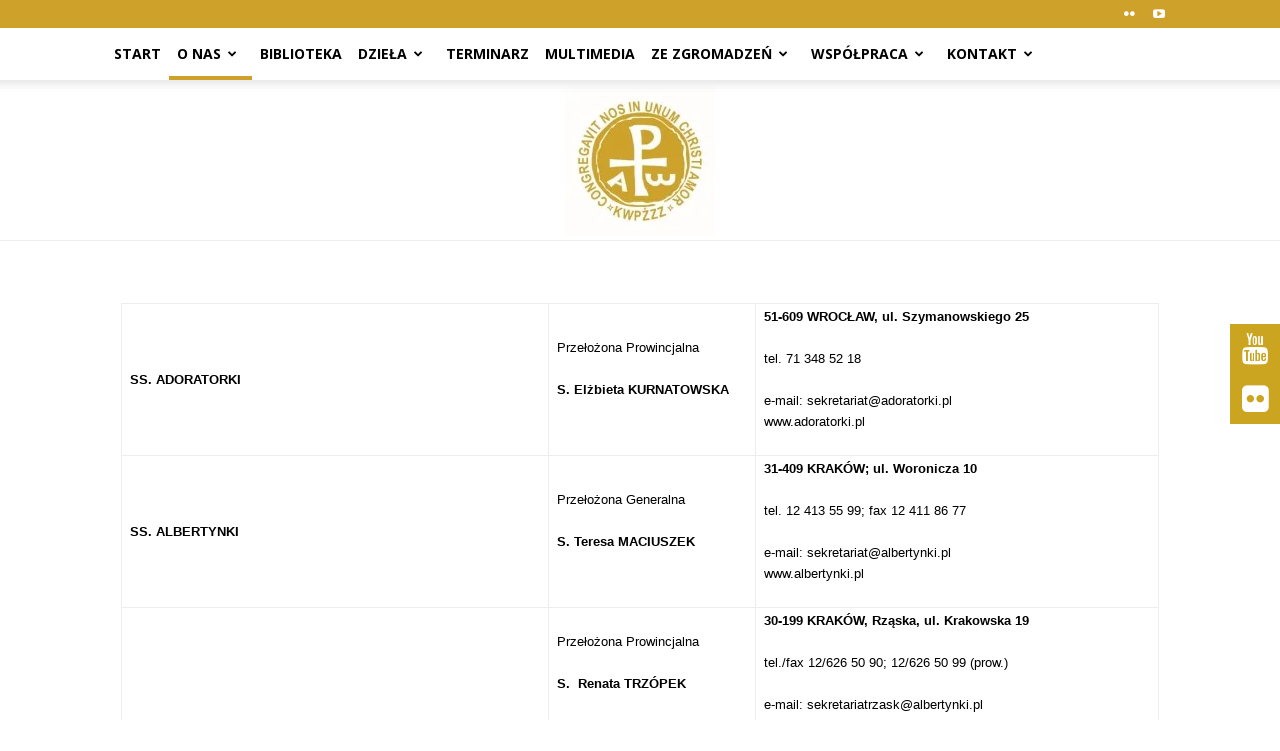

--- FILE ---
content_type: text/html; charset=UTF-8
request_url: https://zakony-zenskie.pl/czlonkinie-konferencji/
body_size: 30659
content:
<!doctype html >
<!--[if IE 8]>    <html class="ie8" lang="en"> <![endif]-->
<!--[if IE 9]>    <html class="ie9" lang="en"> <![endif]-->
<!--[if gt IE 8]><!--> <html lang="pl-PL"> <!--<![endif]-->
<head>
    <title>Członkinie Konferencji | Zakony Żeńskie</title>
    <meta charset="UTF-8" />
    <meta http-equiv="Content-Type" content="text/html; charset=UTF-8">
    <meta name="viewport" content="width=device-width, initial-scale=1.0">
    <link rel="pingback" href="https://zakony-zenskie.pl/xmlrpc.php" />
    <meta name='robots' content='max-image-preview:large' />
	<style>img:is([sizes="auto" i], [sizes^="auto," i]) { contain-intrinsic-size: 3000px 1500px }</style>
	<link rel='dns-prefetch' href='//fonts.googleapis.com' />
<script type="text/javascript">
/* <![CDATA[ */
window._wpemojiSettings = {"baseUrl":"https:\/\/s.w.org\/images\/core\/emoji\/16.0.1\/72x72\/","ext":".png","svgUrl":"https:\/\/s.w.org\/images\/core\/emoji\/16.0.1\/svg\/","svgExt":".svg","source":{"concatemoji":"https:\/\/zakony-zenskie.pl\/wp-includes\/js\/wp-emoji-release.min.js"}};
/*! This file is auto-generated */
!function(s,n){var o,i,e;function c(e){try{var t={supportTests:e,timestamp:(new Date).valueOf()};sessionStorage.setItem(o,JSON.stringify(t))}catch(e){}}function p(e,t,n){e.clearRect(0,0,e.canvas.width,e.canvas.height),e.fillText(t,0,0);var t=new Uint32Array(e.getImageData(0,0,e.canvas.width,e.canvas.height).data),a=(e.clearRect(0,0,e.canvas.width,e.canvas.height),e.fillText(n,0,0),new Uint32Array(e.getImageData(0,0,e.canvas.width,e.canvas.height).data));return t.every(function(e,t){return e===a[t]})}function u(e,t){e.clearRect(0,0,e.canvas.width,e.canvas.height),e.fillText(t,0,0);for(var n=e.getImageData(16,16,1,1),a=0;a<n.data.length;a++)if(0!==n.data[a])return!1;return!0}function f(e,t,n,a){switch(t){case"flag":return n(e,"\ud83c\udff3\ufe0f\u200d\u26a7\ufe0f","\ud83c\udff3\ufe0f\u200b\u26a7\ufe0f")?!1:!n(e,"\ud83c\udde8\ud83c\uddf6","\ud83c\udde8\u200b\ud83c\uddf6")&&!n(e,"\ud83c\udff4\udb40\udc67\udb40\udc62\udb40\udc65\udb40\udc6e\udb40\udc67\udb40\udc7f","\ud83c\udff4\u200b\udb40\udc67\u200b\udb40\udc62\u200b\udb40\udc65\u200b\udb40\udc6e\u200b\udb40\udc67\u200b\udb40\udc7f");case"emoji":return!a(e,"\ud83e\udedf")}return!1}function g(e,t,n,a){var r="undefined"!=typeof WorkerGlobalScope&&self instanceof WorkerGlobalScope?new OffscreenCanvas(300,150):s.createElement("canvas"),o=r.getContext("2d",{willReadFrequently:!0}),i=(o.textBaseline="top",o.font="600 32px Arial",{});return e.forEach(function(e){i[e]=t(o,e,n,a)}),i}function t(e){var t=s.createElement("script");t.src=e,t.defer=!0,s.head.appendChild(t)}"undefined"!=typeof Promise&&(o="wpEmojiSettingsSupports",i=["flag","emoji"],n.supports={everything:!0,everythingExceptFlag:!0},e=new Promise(function(e){s.addEventListener("DOMContentLoaded",e,{once:!0})}),new Promise(function(t){var n=function(){try{var e=JSON.parse(sessionStorage.getItem(o));if("object"==typeof e&&"number"==typeof e.timestamp&&(new Date).valueOf()<e.timestamp+604800&&"object"==typeof e.supportTests)return e.supportTests}catch(e){}return null}();if(!n){if("undefined"!=typeof Worker&&"undefined"!=typeof OffscreenCanvas&&"undefined"!=typeof URL&&URL.createObjectURL&&"undefined"!=typeof Blob)try{var e="postMessage("+g.toString()+"("+[JSON.stringify(i),f.toString(),p.toString(),u.toString()].join(",")+"));",a=new Blob([e],{type:"text/javascript"}),r=new Worker(URL.createObjectURL(a),{name:"wpTestEmojiSupports"});return void(r.onmessage=function(e){c(n=e.data),r.terminate(),t(n)})}catch(e){}c(n=g(i,f,p,u))}t(n)}).then(function(e){for(var t in e)n.supports[t]=e[t],n.supports.everything=n.supports.everything&&n.supports[t],"flag"!==t&&(n.supports.everythingExceptFlag=n.supports.everythingExceptFlag&&n.supports[t]);n.supports.everythingExceptFlag=n.supports.everythingExceptFlag&&!n.supports.flag,n.DOMReady=!1,n.readyCallback=function(){n.DOMReady=!0}}).then(function(){return e}).then(function(){var e;n.supports.everything||(n.readyCallback(),(e=n.source||{}).concatemoji?t(e.concatemoji):e.wpemoji&&e.twemoji&&(t(e.twemoji),t(e.wpemoji)))}))}((window,document),window._wpemojiSettings);
/* ]]> */
</script>
<link rel='stylesheet' id='timeline-css-css' href='https://zakony-zenskie.pl/wp-content/plugins/timeline/css/frontend/timeline.css' type='text/css' media='all' />
<link rel='stylesheet' id='customScroll-css-css' href='https://zakony-zenskie.pl/wp-content/plugins/timeline/css/frontend/jquery.mCustomScrollbar.css' type='text/css' media='all' />
<link rel='stylesheet' id='prettyPhoto-css-css' href='https://zakony-zenskie.pl/wp-content/plugins/timeline/css/frontend/prettyPhoto.css' type='text/css' media='all' />
<link rel='stylesheet' id='my_timeline_font_awesome-css' href='https://zakony-zenskie.pl/wp-content/plugins/timeline//css/frontend/awesome/font-awesome.css' type='text/css' media='all' />
<link rel='stylesheet' id='my_timeline_lineicons_css-css' href='https://zakony-zenskie.pl/wp-content/plugins/timeline//css/frontend/themify-icons.css' type='text/css' media='all' />
<style id='wp-emoji-styles-inline-css' type='text/css'>

	img.wp-smiley, img.emoji {
		display: inline !important;
		border: none !important;
		box-shadow: none !important;
		height: 1em !important;
		width: 1em !important;
		margin: 0 0.07em !important;
		vertical-align: -0.1em !important;
		background: none !important;
		padding: 0 !important;
	}
</style>
<link rel='stylesheet' id='wp-block-library-css' href='https://zakony-zenskie.pl/wp-includes/css/dist/block-library/style.min.css' type='text/css' media='all' />
<style id='classic-theme-styles-inline-css' type='text/css'>
/*! This file is auto-generated */
.wp-block-button__link{color:#fff;background-color:#32373c;border-radius:9999px;box-shadow:none;text-decoration:none;padding:calc(.667em + 2px) calc(1.333em + 2px);font-size:1.125em}.wp-block-file__button{background:#32373c;color:#fff;text-decoration:none}
</style>
<style id='global-styles-inline-css' type='text/css'>
:root{--wp--preset--aspect-ratio--square: 1;--wp--preset--aspect-ratio--4-3: 4/3;--wp--preset--aspect-ratio--3-4: 3/4;--wp--preset--aspect-ratio--3-2: 3/2;--wp--preset--aspect-ratio--2-3: 2/3;--wp--preset--aspect-ratio--16-9: 16/9;--wp--preset--aspect-ratio--9-16: 9/16;--wp--preset--color--black: #000000;--wp--preset--color--cyan-bluish-gray: #abb8c3;--wp--preset--color--white: #ffffff;--wp--preset--color--pale-pink: #f78da7;--wp--preset--color--vivid-red: #cf2e2e;--wp--preset--color--luminous-vivid-orange: #ff6900;--wp--preset--color--luminous-vivid-amber: #fcb900;--wp--preset--color--light-green-cyan: #7bdcb5;--wp--preset--color--vivid-green-cyan: #00d084;--wp--preset--color--pale-cyan-blue: #8ed1fc;--wp--preset--color--vivid-cyan-blue: #0693e3;--wp--preset--color--vivid-purple: #9b51e0;--wp--preset--gradient--vivid-cyan-blue-to-vivid-purple: linear-gradient(135deg,rgba(6,147,227,1) 0%,rgb(155,81,224) 100%);--wp--preset--gradient--light-green-cyan-to-vivid-green-cyan: linear-gradient(135deg,rgb(122,220,180) 0%,rgb(0,208,130) 100%);--wp--preset--gradient--luminous-vivid-amber-to-luminous-vivid-orange: linear-gradient(135deg,rgba(252,185,0,1) 0%,rgba(255,105,0,1) 100%);--wp--preset--gradient--luminous-vivid-orange-to-vivid-red: linear-gradient(135deg,rgba(255,105,0,1) 0%,rgb(207,46,46) 100%);--wp--preset--gradient--very-light-gray-to-cyan-bluish-gray: linear-gradient(135deg,rgb(238,238,238) 0%,rgb(169,184,195) 100%);--wp--preset--gradient--cool-to-warm-spectrum: linear-gradient(135deg,rgb(74,234,220) 0%,rgb(151,120,209) 20%,rgb(207,42,186) 40%,rgb(238,44,130) 60%,rgb(251,105,98) 80%,rgb(254,248,76) 100%);--wp--preset--gradient--blush-light-purple: linear-gradient(135deg,rgb(255,206,236) 0%,rgb(152,150,240) 100%);--wp--preset--gradient--blush-bordeaux: linear-gradient(135deg,rgb(254,205,165) 0%,rgb(254,45,45) 50%,rgb(107,0,62) 100%);--wp--preset--gradient--luminous-dusk: linear-gradient(135deg,rgb(255,203,112) 0%,rgb(199,81,192) 50%,rgb(65,88,208) 100%);--wp--preset--gradient--pale-ocean: linear-gradient(135deg,rgb(255,245,203) 0%,rgb(182,227,212) 50%,rgb(51,167,181) 100%);--wp--preset--gradient--electric-grass: linear-gradient(135deg,rgb(202,248,128) 0%,rgb(113,206,126) 100%);--wp--preset--gradient--midnight: linear-gradient(135deg,rgb(2,3,129) 0%,rgb(40,116,252) 100%);--wp--preset--font-size--small: 13px;--wp--preset--font-size--medium: 20px;--wp--preset--font-size--large: 36px;--wp--preset--font-size--x-large: 42px;--wp--preset--spacing--20: 0.44rem;--wp--preset--spacing--30: 0.67rem;--wp--preset--spacing--40: 1rem;--wp--preset--spacing--50: 1.5rem;--wp--preset--spacing--60: 2.25rem;--wp--preset--spacing--70: 3.38rem;--wp--preset--spacing--80: 5.06rem;--wp--preset--shadow--natural: 6px 6px 9px rgba(0, 0, 0, 0.2);--wp--preset--shadow--deep: 12px 12px 50px rgba(0, 0, 0, 0.4);--wp--preset--shadow--sharp: 6px 6px 0px rgba(0, 0, 0, 0.2);--wp--preset--shadow--outlined: 6px 6px 0px -3px rgba(255, 255, 255, 1), 6px 6px rgba(0, 0, 0, 1);--wp--preset--shadow--crisp: 6px 6px 0px rgba(0, 0, 0, 1);}:where(.is-layout-flex){gap: 0.5em;}:where(.is-layout-grid){gap: 0.5em;}body .is-layout-flex{display: flex;}.is-layout-flex{flex-wrap: wrap;align-items: center;}.is-layout-flex > :is(*, div){margin: 0;}body .is-layout-grid{display: grid;}.is-layout-grid > :is(*, div){margin: 0;}:where(.wp-block-columns.is-layout-flex){gap: 2em;}:where(.wp-block-columns.is-layout-grid){gap: 2em;}:where(.wp-block-post-template.is-layout-flex){gap: 1.25em;}:where(.wp-block-post-template.is-layout-grid){gap: 1.25em;}.has-black-color{color: var(--wp--preset--color--black) !important;}.has-cyan-bluish-gray-color{color: var(--wp--preset--color--cyan-bluish-gray) !important;}.has-white-color{color: var(--wp--preset--color--white) !important;}.has-pale-pink-color{color: var(--wp--preset--color--pale-pink) !important;}.has-vivid-red-color{color: var(--wp--preset--color--vivid-red) !important;}.has-luminous-vivid-orange-color{color: var(--wp--preset--color--luminous-vivid-orange) !important;}.has-luminous-vivid-amber-color{color: var(--wp--preset--color--luminous-vivid-amber) !important;}.has-light-green-cyan-color{color: var(--wp--preset--color--light-green-cyan) !important;}.has-vivid-green-cyan-color{color: var(--wp--preset--color--vivid-green-cyan) !important;}.has-pale-cyan-blue-color{color: var(--wp--preset--color--pale-cyan-blue) !important;}.has-vivid-cyan-blue-color{color: var(--wp--preset--color--vivid-cyan-blue) !important;}.has-vivid-purple-color{color: var(--wp--preset--color--vivid-purple) !important;}.has-black-background-color{background-color: var(--wp--preset--color--black) !important;}.has-cyan-bluish-gray-background-color{background-color: var(--wp--preset--color--cyan-bluish-gray) !important;}.has-white-background-color{background-color: var(--wp--preset--color--white) !important;}.has-pale-pink-background-color{background-color: var(--wp--preset--color--pale-pink) !important;}.has-vivid-red-background-color{background-color: var(--wp--preset--color--vivid-red) !important;}.has-luminous-vivid-orange-background-color{background-color: var(--wp--preset--color--luminous-vivid-orange) !important;}.has-luminous-vivid-amber-background-color{background-color: var(--wp--preset--color--luminous-vivid-amber) !important;}.has-light-green-cyan-background-color{background-color: var(--wp--preset--color--light-green-cyan) !important;}.has-vivid-green-cyan-background-color{background-color: var(--wp--preset--color--vivid-green-cyan) !important;}.has-pale-cyan-blue-background-color{background-color: var(--wp--preset--color--pale-cyan-blue) !important;}.has-vivid-cyan-blue-background-color{background-color: var(--wp--preset--color--vivid-cyan-blue) !important;}.has-vivid-purple-background-color{background-color: var(--wp--preset--color--vivid-purple) !important;}.has-black-border-color{border-color: var(--wp--preset--color--black) !important;}.has-cyan-bluish-gray-border-color{border-color: var(--wp--preset--color--cyan-bluish-gray) !important;}.has-white-border-color{border-color: var(--wp--preset--color--white) !important;}.has-pale-pink-border-color{border-color: var(--wp--preset--color--pale-pink) !important;}.has-vivid-red-border-color{border-color: var(--wp--preset--color--vivid-red) !important;}.has-luminous-vivid-orange-border-color{border-color: var(--wp--preset--color--luminous-vivid-orange) !important;}.has-luminous-vivid-amber-border-color{border-color: var(--wp--preset--color--luminous-vivid-amber) !important;}.has-light-green-cyan-border-color{border-color: var(--wp--preset--color--light-green-cyan) !important;}.has-vivid-green-cyan-border-color{border-color: var(--wp--preset--color--vivid-green-cyan) !important;}.has-pale-cyan-blue-border-color{border-color: var(--wp--preset--color--pale-cyan-blue) !important;}.has-vivid-cyan-blue-border-color{border-color: var(--wp--preset--color--vivid-cyan-blue) !important;}.has-vivid-purple-border-color{border-color: var(--wp--preset--color--vivid-purple) !important;}.has-vivid-cyan-blue-to-vivid-purple-gradient-background{background: var(--wp--preset--gradient--vivid-cyan-blue-to-vivid-purple) !important;}.has-light-green-cyan-to-vivid-green-cyan-gradient-background{background: var(--wp--preset--gradient--light-green-cyan-to-vivid-green-cyan) !important;}.has-luminous-vivid-amber-to-luminous-vivid-orange-gradient-background{background: var(--wp--preset--gradient--luminous-vivid-amber-to-luminous-vivid-orange) !important;}.has-luminous-vivid-orange-to-vivid-red-gradient-background{background: var(--wp--preset--gradient--luminous-vivid-orange-to-vivid-red) !important;}.has-very-light-gray-to-cyan-bluish-gray-gradient-background{background: var(--wp--preset--gradient--very-light-gray-to-cyan-bluish-gray) !important;}.has-cool-to-warm-spectrum-gradient-background{background: var(--wp--preset--gradient--cool-to-warm-spectrum) !important;}.has-blush-light-purple-gradient-background{background: var(--wp--preset--gradient--blush-light-purple) !important;}.has-blush-bordeaux-gradient-background{background: var(--wp--preset--gradient--blush-bordeaux) !important;}.has-luminous-dusk-gradient-background{background: var(--wp--preset--gradient--luminous-dusk) !important;}.has-pale-ocean-gradient-background{background: var(--wp--preset--gradient--pale-ocean) !important;}.has-electric-grass-gradient-background{background: var(--wp--preset--gradient--electric-grass) !important;}.has-midnight-gradient-background{background: var(--wp--preset--gradient--midnight) !important;}.has-small-font-size{font-size: var(--wp--preset--font-size--small) !important;}.has-medium-font-size{font-size: var(--wp--preset--font-size--medium) !important;}.has-large-font-size{font-size: var(--wp--preset--font-size--large) !important;}.has-x-large-font-size{font-size: var(--wp--preset--font-size--x-large) !important;}
:where(.wp-block-post-template.is-layout-flex){gap: 1.25em;}:where(.wp-block-post-template.is-layout-grid){gap: 1.25em;}
:where(.wp-block-columns.is-layout-flex){gap: 2em;}:where(.wp-block-columns.is-layout-grid){gap: 2em;}
:root :where(.wp-block-pullquote){font-size: 1.5em;line-height: 1.6;}
</style>
<link rel='stylesheet' id='FLMSSR-Font-Awesome-css' href='https://zakony-zenskie.pl/wp-content/plugins/FLM-Social-Sidebar/Assets/Styles/Font-Awesome.min.css' type='text/css' media='all' />
<link rel='stylesheet' id='FLMSSR-Social-Sidebar-css' href='https://zakony-zenskie.pl/wp-content/plugins/FLM-Social-Sidebar/Assets/Styles/Social-Sidebar.min.css' type='text/css' media='all' />
<style id='FLMSSR-Social-Sidebar-inline-css' type='text/css'>
#FLMSSR-Social-Sidebar { Top: 45%; }#FLMSSR-Social-Sidebar #FLMSSR-Link-JHKHANPh2u span { background: #cba520; }#FLMSSR-Social-Sidebar #FLMSSR-Link-JHKHANPh2u span:before { background: #cba520; }#FLMSSR-Social-Sidebar #FLMSSR-Link-UvX9q4LmWD span { background: #cba520; }#FLMSSR-Social-Sidebar #FLMSSR-Link-UvX9q4LmWD span:before { background: #cba520; }
</style>
<link rel='stylesheet' id='contact-form-7-css' href='https://zakony-zenskie.pl/wp-content/plugins/contact-form-7/includes/css/styles.css' type='text/css' media='all' />
<link rel='stylesheet' id='rs-plugin-settings-css' href='https://zakony-zenskie.pl/wp-content/plugins/revslider/public/assets/css/rs6.css' type='text/css' media='all' />
<style id='rs-plugin-settings-inline-css' type='text/css'>
.tp-caption a{color:#ff7302;text-shadow:none;-webkit-transition:all 0.2s ease-out;-moz-transition:all 0.2s ease-out;-o-transition:all 0.2s ease-out;-ms-transition:all 0.2s ease-out}.tp-caption a:hover{color:#ffa902}
</style>
<link rel='stylesheet' id='google_font_open_sans-css' href='https://fonts.googleapis.com/css?family=Open+Sans%3A300italic%2C400italic%2C600italic%2C400%2C600%2C700' type='text/css' media='all' />
<link rel='stylesheet' id='google_font_roboto-css' href='https://fonts.googleapis.com/css?family=Roboto%3A500%2C400italic%2C700%2C500italic%2C400%2C300' type='text/css' media='all' />
<link rel='stylesheet' id='google-fonts-style-css' href='https://fonts.googleapis.com/css?family=Open+Sans+Condensed%3A400%2C700' type='text/css' media='all' />
<!--[if lt IE 9]>
<link rel='stylesheet' id='vc_lte_ie9-css' href='https://zakony-zenskie.pl/wp-content/plugins/js_composer/assets/css/vc_lte_ie9.min.css' type='text/css' media='screen' />
<![endif]-->
<link rel='stylesheet' id='js_composer_front-css' href='https://zakony-zenskie.pl/wp-content/plugins/js_composer/assets/css/js_composer.min.css' type='text/css' media='all' />
<link rel='stylesheet' id='bsf-Defaults-css' href='https://zakony-zenskie.pl/wp-content/uploads/smile_fonts/Defaults/Defaults.css' type='text/css' media='all' />
<link rel='stylesheet' id='ultimate-style-min-css' href='https://zakony-zenskie.pl/wp-content/plugins/Ultimate_VC_Addons/assets/min-css/ultimate.min.css' type='text/css' media='all' />
<link rel='stylesheet' id='td-theme-css' href='https://zakony-zenskie.pl/wp-content/themes/Newspaper/style.css' type='text/css' media='all' />
<script type="text/javascript" src="https://zakony-zenskie.pl/wp-includes/js/jquery/jquery.min.js" id="jquery-core-js"></script>
<script type="text/javascript" src="https://zakony-zenskie.pl/wp-includes/js/jquery/jquery-migrate.min.js" id="jquery-migrate-js"></script>
<script type="text/javascript" src="https://zakony-zenskie.pl/wp-content/plugins/timeline/js/frontend/jquery.easing.1.3.js" id="jQuery-easing-js"></script>
<script type="text/javascript" src="https://zakony-zenskie.pl/wp-content/plugins/timeline/js/frontend/jquery.timeline.js" id="jQuery-timeline-js"></script>
<script type="text/javascript" src="https://zakony-zenskie.pl/wp-content/plugins/timeline/js/frontend/jquery.mousewheel.min.js" id="jQuery-mousew-js"></script>
<script type="text/javascript" src="https://zakony-zenskie.pl/wp-content/plugins/timeline/js/frontend/jquery.mCustomScrollbar.min.js" id="jQuery-customScroll-js"></script>
<script type="text/javascript" src="https://zakony-zenskie.pl/wp-content/plugins/timeline/js/frontend/rollover.js" id="rollover-js"></script>
<script type="text/javascript" src="https://zakony-zenskie.pl/wp-content/plugins/timeline/js/frontend/jquery.prettyPhoto.js" id="jquery-prettyPhoto-js"></script>
<script type="text/javascript" src="https://zakony-zenskie.pl/wp-content/plugins/timeline//js/frontend/jquery.a.js" id="my_timeline_added_script-js"></script>
<script type="text/javascript" src="https://zakony-zenskie.pl/wp-content/plugins/revslider/public/assets/js/rbtools.min.js" id="tp-tools-js"></script>
<script type="text/javascript" src="https://zakony-zenskie.pl/wp-content/plugins/revslider/public/assets/js/rs6.min.js" id="revmin-js"></script>
<script type="text/javascript" src="https://zakony-zenskie.pl/wp-content/plugins/Ultimate_VC_Addons/assets/min-js/ultimate.min.js" id="ultimate-script-js"></script>
<link rel="https://api.w.org/" href="https://zakony-zenskie.pl/wp-json/" /><link rel="alternate" title="JSON" type="application/json" href="https://zakony-zenskie.pl/wp-json/wp/v2/pages/218" /><link rel="canonical" href="https://zakony-zenskie.pl/czlonkinie-konferencji/" />
<link rel='shortlink' href='https://zakony-zenskie.pl/?p=218' />
<link rel="alternate" title="oEmbed (JSON)" type="application/json+oembed" href="https://zakony-zenskie.pl/wp-json/oembed/1.0/embed?url=https%3A%2F%2Fzakony-zenskie.pl%2Fczlonkinie-konferencji%2F" />
<link rel="alternate" title="oEmbed (XML)" type="text/xml+oembed" href="https://zakony-zenskie.pl/wp-json/oembed/1.0/embed?url=https%3A%2F%2Fzakony-zenskie.pl%2Fczlonkinie-konferencji%2F&#038;format=xml" />
		<script type="text/javascript">
		my_timeline_front_ajax_nonce="cc1714f2c7";
			my_timeline_front_ajax_url="https://zakony-zenskie.pl/wp-admin/admin-ajax.php";
		</script>
		<link href="https://fonts.googleapis.com/css?family=Montserrat" rel="stylesheet" type="text/css"><!--[if lt IE 9]><script src="https://html5shim.googlecode.com/svn/trunk/html5.js"></script><![endif]-->
    
<!-- JS generated by theme -->

<script>
    

var tdBlocksArray = []; //here we store all the items for the current page

//td_block class - each ajax block uses a object of this class for requests
function tdBlock() {
    this.id = '';
    this.block_type = 1; //block type id (1-234 etc)
    this.atts = '';
    this.td_column_number = '';
    this.td_current_page = 1; //
    this.post_count = 0; //from wp
    this.found_posts = 0; //from wp
    this.max_num_pages = 0; //from wp
    this.td_filter_value = ''; //current live filter value
    this.is_ajax_running = false;
    this.td_user_action = ''; // load more or infinite loader (used by the animation)
    this.header_color = '';
    this.ajax_pagination_infinite_stop = ''; //show load more at page x
}

    
    
        // td_js_generator - mini detector
        (function(){
            var htmlTag = document.getElementsByTagName("html")[0];

            if ( navigator.userAgent.indexOf("MSIE 10.0") > -1 ) {
                htmlTag.className += ' ie10';
            }

            if ( !!navigator.userAgent.match(/Trident.*rv\:11\./) ) {
                htmlTag.className += ' ie11';
            }

            if ( /(iPad|iPhone|iPod)/g.test(navigator.userAgent) ) {
                htmlTag.className += ' td-md-is-ios';
            }

            var user_agent = navigator.userAgent.toLowerCase();
            if ( user_agent.indexOf("android") > -1 ) {
                htmlTag.className += ' td-md-is-android';
            }

            if ( -1 !== navigator.userAgent.indexOf('Mac OS X')  ) {
                htmlTag.className += ' td-md-is-os-x';
            }

            if ( /chrom(e|ium)/.test(navigator.userAgent.toLowerCase()) ) {
               htmlTag.className += ' td-md-is-chrome';
            }

            if ( -1 !== navigator.userAgent.indexOf('Firefox') ) {
                htmlTag.className += ' td-md-is-firefox';
            }

            if ( -1 !== navigator.userAgent.indexOf('Safari') && -1 === navigator.userAgent.indexOf('Chrome') ) {
                htmlTag.className += ' td-md-is-safari';
            }

        })();




        var tdLocalCache = {};

        ( function () {
            "use strict";

            tdLocalCache = {
                data: {},
                remove: function (resource_id) {
                    delete tdLocalCache.data[resource_id];
                },
                exist: function (resource_id) {
                    return tdLocalCache.data.hasOwnProperty(resource_id) && tdLocalCache.data[resource_id] !== null;
                },
                get: function (resource_id) {
                    return tdLocalCache.data[resource_id];
                },
                set: function (resource_id, cachedData) {
                    tdLocalCache.remove(resource_id);
                    tdLocalCache.data[resource_id] = cachedData;
                }
            };
        })();

    
    
var td_viewport_interval_list=[{"limitBottom":767,"sidebarWidth":228},{"limitBottom":1018,"sidebarWidth":300},{"limitBottom":1140,"sidebarWidth":324}];
var td_animation_stack_effect="type0";
var tds_animation_stack=true;
var td_animation_stack_specific_selectors=".entry-thumb, img";
var td_animation_stack_general_selectors=".td-animation-stack img, .post img";
var td_ajax_url="https:\/\/zakony-zenskie.pl\/wp-admin\/admin-ajax.php?td_theme_name=Newspaper&v=6.6.5";
var td_get_template_directory_uri="https:\/\/zakony-zenskie.pl\/wp-content\/themes\/Newspaper";
var tds_snap_menu="smart_snap_always";
var tds_logo_on_sticky="show_header_logo";
var tds_header_style="11";
var td_please_wait="Prosz\u0119 czeka\u0107 ...";
var td_email_user_pass_incorrect="U\u017cytkownik lub has\u0142o niepoprawne!";
var td_email_user_incorrect="E-mail lub nazwa u\u017cytkownika jest niepoprawna!";
var td_email_incorrect="E-mail niepoprawny!";
var tds_more_articles_on_post_enable="";
var tds_more_articles_on_post_time_to_wait="";
var tds_more_articles_on_post_pages_distance_from_top=0;
var tds_theme_color_site_wide="#cea12a";
var tds_smart_sidebar="enabled";
var tdThemeName="Newspaper";
var td_magnific_popup_translation_tPrev="Poprzedni (Strza\u0142ka w lewo)";
var td_magnific_popup_translation_tNext="Nast\u0119pny (Strza\u0142ka w prawo)";
var td_magnific_popup_translation_tCounter="%curr% z %total%";
var td_magnific_popup_translation_ajax_tError="Zawarto\u015b\u0107 z %url% nie mo\u017ce by\u0107 za\u0142adowana.";
var td_magnific_popup_translation_image_tError="Obraz #%curr% nie mo\u017ce by\u0107 za\u0142adowany.";
var td_ad_background_click_link="";
var td_ad_background_click_target="";
</script>


<!-- Header style compiled by theme -->

<style>
    
.td-header-wrap .black-menu .sf-menu > .current-menu-item > a,
    .td-header-wrap .black-menu .sf-menu > .current-menu-ancestor > a,
    .td-header-wrap .black-menu .sf-menu > .current-category-ancestor > a,
    .td-header-wrap .black-menu .sf-menu > li > a:hover,
    .td-header-wrap .black-menu .sf-menu > .sfHover > a,
    .td-header-style-12 .td-header-menu-wrap-full,
    .sf-menu > .current-menu-item > a:after,
    .sf-menu > .current-menu-ancestor > a:after,
    .sf-menu > .current-category-ancestor > a:after,
    .sf-menu > li:hover > a:after,
    .sf-menu > .sfHover > a:after,
    .sf-menu ul .td-menu-item > a:hover,
    .sf-menu ul .sfHover > a,
    .sf-menu ul .current-menu-ancestor > a,
    .sf-menu ul .current-category-ancestor > a,
    .sf-menu ul .current-menu-item > a,
    .td-header-style-12 .td-affix,
    .header-search-wrap .td-drop-down-search:after,
    .header-search-wrap .td-drop-down-search .btn:hover,
    input[type=submit]:hover,
    .td-read-more a,
    .td-post-category:hover,
    .td-grid-style-1.td-hover-1 .td-big-grid-post:hover .td-post-category,
    .td-grid-style-5.td-hover-1 .td-big-grid-post:hover .td-post-category,
    .td_top_authors .td-active .td-author-post-count,
    .td_top_authors .td-active .td-author-comments-count,
    .td_top_authors .td_mod_wrap:hover .td-author-post-count,
    .td_top_authors .td_mod_wrap:hover .td-author-comments-count,
    .td-404-sub-sub-title a:hover,
    .td-search-form-widget .wpb_button:hover,
    .td-rating-bar-wrap div,
    .td_category_template_3 .td-current-sub-category,
    .td-login-wrap .btn,
    .td_display_err,
    .td_display_msg_ok,
    .dropcap,
    .td_wrapper_video_playlist .td_video_controls_playlist_wrapper,
    .wpb_default,
    .wpb_default:hover,
    .td-left-smart-list:hover,
    .td-right-smart-list:hover,
    .woocommerce-checkout .woocommerce input.button:hover,
    .woocommerce-page .woocommerce a.button:hover,
    .woocommerce-account div.woocommerce .button:hover,
    #bbpress-forums button:hover,
    .bbp_widget_login .button:hover,
    .td-footer-wrapper .td-post-category,
    .td-footer-wrapper .widget_product_search input[type="submit"]:hover,
    .woocommerce .product a.button:hover,
    .woocommerce .product #respond input#submit:hover,
    .woocommerce .checkout input#place_order:hover,
    .woocommerce .woocommerce.widget .button:hover,
    .single-product .product .summary .cart .button:hover,
    .woocommerce-cart .woocommerce table.cart .button:hover,
    .woocommerce-cart .woocommerce .shipping-calculator-form .button:hover,
    .td-next-prev-wrap a:hover,
    .td-load-more-wrap a:hover,
    .td-post-small-box a:hover,
    .page-nav .current,
    .page-nav:first-child > div,
    .td_category_template_8 .td-category-header .td-category a.td-current-sub-category,
    .td_category_template_4 .td-category-siblings .td-category a:hover,
    #bbpress-forums .bbp-pagination .current,
    #bbpress-forums #bbp-single-user-details #bbp-user-navigation li.current a,
    .td-theme-slider:hover .slide-meta-cat a,
    a.vc_btn-black:hover,
    .td-trending-now-wrapper:hover .td-trending-now-title,
    .td-scroll-up-visible,
    .td-mobile-close a,
    .td-smart-list-button:hover,
    .td-weather-information:before,
    .td-weather-week:before {
        background-color: #cea12a;
    }

    .woocommerce .woocommerce-message .button:hover,
    .woocommerce .woocommerce-error .button:hover,
    .woocommerce .woocommerce-info .button:hover {
        background-color: #cea12a !important;
    }

    .woocommerce .product .onsale,
    .woocommerce.widget .ui-slider .ui-slider-handle {
        background: none #cea12a;
    }

    .woocommerce.widget.widget_layered_nav_filters ul li a {
        background: none repeat scroll 0 0 #cea12a !important;
    }

    a,
    cite a:hover,
    .td_mega_menu_sub_cats .cur-sub-cat,
    .td-mega-span h3 a:hover,
    .td_mod_mega_menu:hover .entry-title a,
    .header-search-wrap .result-msg a:hover,
    .top-header-menu li a:hover,
    .top-header-menu .current-menu-item > a,
    .top-header-menu .current-menu-ancestor > a,
    .top-header-menu .current-category-ancestor > a,
    .td-social-icon-wrap > a:hover,
    .td-header-sp-top-widget .td-social-icon-wrap a:hover,
    .td-page-content blockquote p,
    .td-post-content blockquote p,
    .mce-content-body blockquote p,
    .comment-content blockquote p,
    .wpb_text_column blockquote p,
    .td_block_text_with_title blockquote p,
    .td_module_wrap:hover .entry-title a,
    .td-subcat-filter .td-subcat-list a:hover,
    .td-subcat-filter .td-subcat-dropdown a:hover,
    .td_quote_on_blocks,
    .dropcap2,
    .dropcap3,
    .td_top_authors .td-active .td-authors-name a,
    .td_top_authors .td_mod_wrap:hover .td-authors-name a,
    .td-post-next-prev-content a:hover,
    .author-box-wrap .td-author-social a:hover,
    .td-author-name a:hover,
    .td-author-url a:hover,
    .td_mod_related_posts:hover h3 > a,
    .td-post-template-11 .td-related-title .td-related-left:hover,
    .td-post-template-11 .td-related-title .td-related-right:hover,
    .td-post-template-11 .td-related-title .td-cur-simple-item,
    .td-post-template-11 .td_block_related_posts .td-next-prev-wrap a:hover,
    .comment-reply-link:hover,
    .logged-in-as a:hover,
    #cancel-comment-reply-link:hover,
    .td-search-query,
    .td-category-header .td-pulldown-category-filter-link:hover,
    .td-category-siblings .td-subcat-dropdown a:hover,
    .td-category-siblings .td-subcat-dropdown a.td-current-sub-category,
    .td-login-wrap .td-login-info-text a:hover,
    .widget a:hover,
    .widget_calendar tfoot a:hover,
    .woocommerce a.added_to_cart:hover,
    #bbpress-forums li.bbp-header .bbp-reply-content span a:hover,
    #bbpress-forums .bbp-forum-freshness a:hover,
    #bbpress-forums .bbp-topic-freshness a:hover,
    #bbpress-forums .bbp-forums-list li a:hover,
    #bbpress-forums .bbp-forum-title:hover,
    #bbpress-forums .bbp-topic-permalink:hover,
    #bbpress-forums .bbp-topic-started-by a:hover,
    #bbpress-forums .bbp-topic-started-in a:hover,
    #bbpress-forums .bbp-body .super-sticky li.bbp-topic-title .bbp-topic-permalink,
    #bbpress-forums .bbp-body .sticky li.bbp-topic-title .bbp-topic-permalink,
    .widget_display_replies .bbp-author-name,
    .widget_display_topics .bbp-author-name,
    .footer-email-wrap a,
    .td-subfooter-menu li a:hover,
    .footer-social-wrap a:hover,
    a.vc_btn-black:hover,
    .td-mobile-content li a:hover,
    .td-mobile-content .sfHover > a,
    .td-mobile-content .current-menu-item > a,
    .td-mobile-content .current-menu-ancestor > a,
    .td-mobile-content .current-category-ancestor > a,
    .td-smart-list-dropdown-wrap .td-smart-list-button:hover {
        color: #cea12a;
    }

    .td_login_tab_focus,
    a.vc_btn-black.vc_btn_square_outlined:hover,
    a.vc_btn-black.vc_btn_outlined:hover,
    .td-mega-menu-page .wpb_content_element ul li a:hover {
        color: #cea12a !important;
    }

    .td-next-prev-wrap a:hover,
    .td-load-more-wrap a:hover,
    .td-post-small-box a:hover,
    .page-nav .current,
    .page-nav:first-child > div,
    .td_category_template_8 .td-category-header .td-category a.td-current-sub-category,
    .td_category_template_4 .td-category-siblings .td-category a:hover,
    #bbpress-forums .bbp-pagination .current,
    .td-login-panel-title,
    .post .td_quote_box,
    .page .td_quote_box,
    a.vc_btn-black:hover {
        border-color: #cea12a;
    }

    .td_wrapper_video_playlist .td_video_currently_playing:after {
        border-color: #cea12a !important;
    }

    .header-search-wrap .td-drop-down-search:before {
        border-color: transparent transparent #cea12a transparent;
    }

    .block-title > span,
    .block-title > a,
    .block-title > label,
    .widgettitle,
    .widgettitle:after,
    .td-trending-now-title,
    .td-trending-now-wrapper:hover .td-trending-now-title,
    .wpb_tabs li.ui-tabs-active a,
    .wpb_tabs li:hover a,
    .vc_tta-container .vc_tta-color-grey.vc_tta-tabs-position-top.vc_tta-style-classic .vc_tta-tabs-container .vc_tta-tab.vc_active > a,
    .vc_tta-container .vc_tta-color-grey.vc_tta-tabs-position-top.vc_tta-style-classic .vc_tta-tabs-container .vc_tta-tab:hover > a,
    .td-related-title .td-cur-simple-item,
    .woocommerce .product .products h2,
    .td-subcat-filter .td-subcat-dropdown:hover .td-subcat-more {
    	background-color: #cea12a;
    }

    .woocommerce div.product .woocommerce-tabs ul.tabs li.active {
    	background-color: #cea12a !important;
    }

    .block-title,
    .td-related-title,
    .wpb_tabs .wpb_tabs_nav,
    .vc_tta-container .vc_tta-color-grey.vc_tta-tabs-position-top.vc_tta-style-classic .vc_tta-tabs-container,
    .woocommerce div.product .woocommerce-tabs ul.tabs:before {
        border-color: #cea12a;
    }
    .td_block_wrap .td-subcat-item .td-cur-simple-item {
	    color: #cea12a;
	}


    
    .td-grid-style-4 .entry-title
    {
        background-color: rgba(206, 161, 42, 0.7);
    }

    
    .block-title > span,
    .block-title > a,
    .block-title > label,
    .widgettitle,
    .widgettitle:after,
    .td-trending-now-title,
    .td-trending-now-wrapper:hover .td-trending-now-title,
    .wpb_tabs li.ui-tabs-active a,
    .wpb_tabs li:hover a,
    .vc_tta-container .vc_tta-color-grey.vc_tta-tabs-position-top.vc_tta-style-classic .vc_tta-tabs-container .vc_tta-tab.vc_active > a,
    .vc_tta-container .vc_tta-color-grey.vc_tta-tabs-position-top.vc_tta-style-classic .vc_tta-tabs-container .vc_tta-tab:hover > a,
    .td-related-title .td-cur-simple-item,
    .woocommerce .product .products h2,
    .td-subcat-filter .td-subcat-dropdown:hover .td-subcat-more,
    .td-weather-information:before,
    .td-weather-week:before {
        background-color: #222222;
    }

    .woocommerce div.product .woocommerce-tabs ul.tabs li.active {
    	background-color: #222222 !important;
    }

    .block-title,
    .td-related-title,
    .wpb_tabs .wpb_tabs_nav,
    .vc_tta-container .vc_tta-color-grey.vc_tta-tabs-position-top.vc_tta-style-classic .vc_tta-tabs-container,
    .woocommerce div.product .woocommerce-tabs ul.tabs:before {
        border-color: #222222;
    }

    
    .td-header-wrap .td-header-top-menu-full,
    .td-header-wrap .top-header-menu .sub-menu {
        background-color: #cea12a;
    }
    .td-header-style-8 .td-header-top-menu-full {
        background-color: transparent;
    }
    .td-header-style-8 .td-header-top-menu-full .td-header-top-menu {
        background-color: #cea12a;
        padding-left: 15px;
        padding-right: 15px;
    }

    .td-header-wrap .td-header-top-menu-full .td-header-top-menu,
    .td-header-wrap .td-header-top-menu-full {
        border-bottom: none;
    }


    
    .td-header-top-menu,
    .td-header-top-menu a,
    .td-header-wrap .td-header-top-menu-full .td-header-top-menu,
    .td-header-wrap .td-header-top-menu-full a,
    .td-header-style-8 .td-header-top-menu,
    .td-header-style-8 .td-header-top-menu a {
        color: #ffffff;
    }

    
    .top-header-menu .current-menu-item > a,
    .top-header-menu .current-menu-ancestor > a,
    .top-header-menu .current-category-ancestor > a,
    .top-header-menu li a:hover {
        color: #ffffff;
    }

    
    .td-footer-wrapper::before {
        background-size: cover;
    }

    
    .td-footer-wrapper::before {
        background-position: center center;
    }

    
    .top-header-menu > li > a,
    .td-header-sp-top-menu .td_data_time {
        font-size:16px;
	
    }
    
    .td_module_14 .td-module-title {
    	font-size:40px;
	line-height:48px;
	font-weight:normal;
	
    }
    
	.post .td-post-header .entry-title {
		font-family:"Open Sans Condensed";
	
	}
    
    .td-post-template-default .td-post-header .entry-title {
        font-size:20px;
	
    }
</style>

<link rel="icon" href="https://zakony-zenskie.pl/wp-content/uploads/2022/03/cropped-favicon-32x32.png" sizes="32x32" />
<link rel="icon" href="https://zakony-zenskie.pl/wp-content/uploads/2022/03/cropped-favicon-192x192.png" sizes="192x192" />
<link rel="apple-touch-icon" href="https://zakony-zenskie.pl/wp-content/uploads/2022/03/cropped-favicon-180x180.png" />
<meta name="msapplication-TileImage" content="https://zakony-zenskie.pl/wp-content/uploads/2022/03/cropped-favicon-270x270.png" />
<script type="text/javascript">function setREVStartSize(e){
			//window.requestAnimationFrame(function() {				 
				window.RSIW = window.RSIW===undefined ? window.innerWidth : window.RSIW;	
				window.RSIH = window.RSIH===undefined ? window.innerHeight : window.RSIH;	
				try {								
					var pw = document.getElementById(e.c).parentNode.offsetWidth,
						newh;
					pw = pw===0 || isNaN(pw) ? window.RSIW : pw;
					e.tabw = e.tabw===undefined ? 0 : parseInt(e.tabw);
					e.thumbw = e.thumbw===undefined ? 0 : parseInt(e.thumbw);
					e.tabh = e.tabh===undefined ? 0 : parseInt(e.tabh);
					e.thumbh = e.thumbh===undefined ? 0 : parseInt(e.thumbh);
					e.tabhide = e.tabhide===undefined ? 0 : parseInt(e.tabhide);
					e.thumbhide = e.thumbhide===undefined ? 0 : parseInt(e.thumbhide);
					e.mh = e.mh===undefined || e.mh=="" || e.mh==="auto" ? 0 : parseInt(e.mh,0);		
					if(e.layout==="fullscreen" || e.l==="fullscreen") 						
						newh = Math.max(e.mh,window.RSIH);					
					else{					
						e.gw = Array.isArray(e.gw) ? e.gw : [e.gw];
						for (var i in e.rl) if (e.gw[i]===undefined || e.gw[i]===0) e.gw[i] = e.gw[i-1];					
						e.gh = e.el===undefined || e.el==="" || (Array.isArray(e.el) && e.el.length==0)? e.gh : e.el;
						e.gh = Array.isArray(e.gh) ? e.gh : [e.gh];
						for (var i in e.rl) if (e.gh[i]===undefined || e.gh[i]===0) e.gh[i] = e.gh[i-1];
											
						var nl = new Array(e.rl.length),
							ix = 0,						
							sl;					
						e.tabw = e.tabhide>=pw ? 0 : e.tabw;
						e.thumbw = e.thumbhide>=pw ? 0 : e.thumbw;
						e.tabh = e.tabhide>=pw ? 0 : e.tabh;
						e.thumbh = e.thumbhide>=pw ? 0 : e.thumbh;					
						for (var i in e.rl) nl[i] = e.rl[i]<window.RSIW ? 0 : e.rl[i];
						sl = nl[0];									
						for (var i in nl) if (sl>nl[i] && nl[i]>0) { sl = nl[i]; ix=i;}															
						var m = pw>(e.gw[ix]+e.tabw+e.thumbw) ? 1 : (pw-(e.tabw+e.thumbw)) / (e.gw[ix]);					
						newh =  (e.gh[ix] * m) + (e.tabh + e.thumbh);
					}				
					if(window.rs_init_css===undefined) window.rs_init_css = document.head.appendChild(document.createElement("style"));					
					document.getElementById(e.c).height = newh+"px";
					window.rs_init_css.innerHTML += "#"+e.c+"_wrapper { height: "+newh+"px }";				
				} catch(e){
					console.log("Failure at Presize of Slider:" + e)
				}					   
			//});
		  };</script>
<noscript><style> .wpb_animate_when_almost_visible { opacity: 1; }</style></noscript></head>

<body class="wp-singular page-template-default page page-id-218 wp-theme-Newspaper czlonkinie-konferencji wpb-js-composer js-comp-ver-6.0.3 vc_responsive td-animation-stack-type0 td-full-layout" itemscope="itemscope" itemtype="https://schema.org/WebPage">


<div class="td-scroll-up"><i class="td-icon-menu-up"></i></div>

<div id="td-outer-wrap">

    <div class="td-transition-content-and-menu td-mobile-nav-wrap">
        <div id="td-mobile-nav">
    <!-- mobile menu close -->
    <div class="td-mobile-close">
        <a href="#">ZAMKNIJ</a>
        <div class="td-nav-triangle"></div>
    </div>

    <div class="td-mobile-content">
        <div class="menu-td-demo-header-menu-container"><ul id="menu-td-demo-header-menu" class=""><li id="menu-item-53" class="menu-item menu-item-type-post_type menu-item-object-page menu-item-home menu-item-first menu-item-53"><a href="https://zakony-zenskie.pl/">Start</a></li>
<li id="menu-item-54" class="menu-item menu-item-type-custom menu-item-object-custom current-menu-ancestor current-menu-parent menu-item-has-children menu-item-54"><a href="#">O nas</a>
<ul class="sub-menu">
	<li id="menu-item-2878" class="menu-item menu-item-type-custom menu-item-object-custom menu-item-2878"><a href="https://zakony-zenskie.pl/historia/">Historia</a></li>
	<li id="menu-item-2879" class="menu-item menu-item-type-custom menu-item-object-custom menu-item-2879"><a href="https://zakony-zenskie.pl/statuty/">Statuty</a></li>
	<li id="menu-item-441" class="menu-item menu-item-type-post_type menu-item-object-page current-menu-item page_item page-item-218 current_page_item menu-item-441"><a href="https://zakony-zenskie.pl/czlonkinie-konferencji/" aria-current="page">Członkinie Konferencji</a></li>
	<li id="menu-item-2048" class="menu-item menu-item-type-custom menu-item-object-custom menu-item-2048"><a href="https://zakony-zenskie.pl/konsulta/">Konsulta</a></li>
	<li id="menu-item-2059" class="menu-item menu-item-type-custom menu-item-object-custom menu-item-2059"><a href="https://zakony-zenskie.pl/sekretariat-konferencji//">Sekretariat Konferencji</a></li>
	<li id="menu-item-767" class="menu-item menu-item-type-post_type menu-item-object-page menu-item-767"><a href="https://zakony-zenskie.pl/komisje-przy-konferencji/">Komisje</a></li>
	<li id="menu-item-759" class="menu-item menu-item-type-post_type menu-item-object-page menu-item-759"><a href="https://zakony-zenskie.pl/referentki-diecezjalne/">Referentki diecezjalne</a></li>
	<li id="menu-item-756" class="menu-item menu-item-type-post_type menu-item-object-page menu-item-has-children menu-item-756"><a href="https://zakony-zenskie.pl/studium-formacyjne/">Studium formacyjne</a>
	<ul class="sub-menu">
		<li id="menu-item-5883" class="menu-item menu-item-type-custom menu-item-object-custom menu-item-5883"><a href="https://zakony-zenskie.pl/studium-formacyjne/">Studium w Warszawie</a></li>
		<li id="menu-item-4415" class="menu-item menu-item-type-custom menu-item-object-custom menu-item-4415"><a href="http://studium.osu.pl/">Studium w Krakowie</a></li>
	</ul>
</li>
	<li id="menu-item-7998" class="menu-item menu-item-type-post_type menu-item-object-page menu-item-7998"><a href="https://zakony-zenskie.pl/statystyka/">Statystyka</a></li>
</ul>
</li>
<li id="menu-item-7996" class="menu-item menu-item-type-post_type menu-item-object-page menu-item-7996"><a href="https://zakony-zenskie.pl/biblioteka/">Biblioteka</a></li>
<li id="menu-item-828" class="menu-item menu-item-type-post_type menu-item-object-page menu-item-has-children menu-item-828"><a href="https://zakony-zenskie.pl/prowadzone-dziela/">Dzieła</a>
<ul class="sub-menu">
	<li id="menu-item-834" class="menu-item menu-item-type-post_type menu-item-object-page menu-item-834"><a href="https://zakony-zenskie.pl/670-2/">Domy dziecka i placówki pomocy społecznej</a></li>
	<li id="menu-item-835" class="menu-item menu-item-type-post_type menu-item-object-page menu-item-835"><a href="https://zakony-zenskie.pl/domy-pomocy-spolecznej-dps/">Domy Pomocy Społecznej (DPS)</a></li>
	<li id="menu-item-836" class="menu-item menu-item-type-post_type menu-item-object-page menu-item-836"><a href="https://zakony-zenskie.pl/domy-pomocy-spolecznej-dla-dzieci/">Domy pomocy społecznej dla dzieci</a></li>
	<li id="menu-item-832" class="menu-item menu-item-type-post_type menu-item-object-page menu-item-832"><a href="https://zakony-zenskie.pl/osrodki-wychowawcze/">Specjalne Ośrodki Wychowawcze i inne placówki oświatowe</a></li>
	<li id="menu-item-831" class="menu-item menu-item-type-post_type menu-item-object-page menu-item-831"><a href="https://zakony-zenskie.pl/zaklady-opieki-zdrowotnej/">Placówki lecznicze</a></li>
	<li id="menu-item-7997" class="menu-item menu-item-type-post_type menu-item-object-page menu-item-7997"><a href="https://zakony-zenskie.pl/przedszkola/">Przedszkola</a></li>
	<li id="menu-item-830" class="menu-item menu-item-type-post_type menu-item-object-page menu-item-830"><a href="https://zakony-zenskie.pl/domy-samotnej-matki/">Domy Samotnej Matki</a></li>
	<li id="menu-item-829" class="menu-item menu-item-type-post_type menu-item-object-page menu-item-829"><a href="https://zakony-zenskie.pl/szkoly-prowadzone-przez-zgromadzenia-zakonne/">Szkoły prowadzone przez Zgromadzenia Zakonne</a></li>
</ul>
</li>
<li id="menu-item-758" class="menu-item menu-item-type-post_type menu-item-object-page menu-item-758"><a href="https://zakony-zenskie.pl/terminarz-roczny/">Terminarz</a></li>
<li id="menu-item-7367" class="menu-item menu-item-type-post_type menu-item-object-page menu-item-7367"><a href="https://zakony-zenskie.pl/fotorelacje/">Multimedia</a></li>
<li id="menu-item-2104" class="menu-item menu-item-type-custom menu-item-object-custom menu-item-has-children menu-item-2104"><a href="#">Ze zgromadzeń</a>
<ul class="sub-menu">
	<li id="menu-item-2313" class="menu-item menu-item-type-custom menu-item-object-custom menu-item-2313"><a href="https://zakony-zenskie.pl/wydarzenia/">Wydarzenia</a></li>
	<li id="menu-item-8986" class="menu-item menu-item-type-custom menu-item-object-custom menu-item-8986"><a href="https://zakony-zenskie.pl/raport-o-posludze-siostr-zakonnych-na-rzecz-potrzebujacych-w-czasie-epidemii/">Pomoc w czasie pandemii</a></li>
	<li id="menu-item-2105" class="menu-item menu-item-type-custom menu-item-object-custom menu-item-2105"><a href="https://zakony-zenskie.pl/ratowanie-zydow/">Ratowanie Żydów</a></li>
	<li id="menu-item-5320" class="menu-item menu-item-type-custom menu-item-object-custom menu-item-5320"><a href="https://zakony-zenskie.pl/zakony-zenskie-na-sdm-2016-w-polsce/">Zakony na ŚDM 2016</a></li>
</ul>
</li>
<li id="menu-item-2880" class="menu-item menu-item-type-custom menu-item-object-custom menu-item-has-children menu-item-2880"><a href="#">Współpraca</a>
<ul class="sub-menu">
	<li id="menu-item-2881" class="menu-item menu-item-type-custom menu-item-object-custom menu-item-2881"><a href="https://zakony-zenskie.pl/wspolpraca-miedzynarodowa/">Międzynarodowa</a></li>
	<li id="menu-item-2882" class="menu-item menu-item-type-custom menu-item-object-custom menu-item-2882"><a href="https://zakony-zenskie.pl/wspolpraca-miedzyzakonna/">Międzyzakonna</a></li>
</ul>
</li>
<li id="menu-item-744" class="menu-item menu-item-type-post_type menu-item-object-page menu-item-has-children menu-item-744"><a href="https://zakony-zenskie.pl/kontakt/">Kontakt</a>
<ul class="sub-menu">
	<li id="menu-item-878" class="menu-item menu-item-type-post_type menu-item-object-page menu-item-878"><a href="https://zakony-zenskie.pl/informacje-dla-przelozonych/">Informacje dla przełożonych</a></li>
	<li id="menu-item-1319" class="menu-item menu-item-type-post_type menu-item-object-page menu-item-1319"><a href="https://zakony-zenskie.pl/informacje-dla-siostr-ekonomek/">Informacje dla sióstr ekonomek</a></li>
	<li id="menu-item-1504" class="menu-item menu-item-type-post_type menu-item-object-page menu-item-1504"><a href="https://zakony-zenskie.pl/informacje-dla-siostr-osrodki-wsparcia/">Informacje dla sióstr – ośrodki wsparcia</a></li>
	<li id="menu-item-7871" class="menu-item menu-item-type-post_type menu-item-object-page menu-item-7871"><a href="https://zakony-zenskie.pl/kontakt/klauzula-informacyjna/">Ochrona Danych Osobowych</a></li>
</ul>
</li>
</ul></div>    </div>
</div>    </div>

        <div class="td-transition-content-and-menu td-content-wrap">



<!--
Header style 11
-->

<div class="td-header-wrap td-header-style-11">

	<div class="td-header-top-menu-full">
		<div class="td-container td-header-row td-header-top-menu">
            
    <div class="top-bar-style-1">
        
<div class="td-header-sp-top-menu">


	</div>
        <div class="td-header-sp-top-widget">
    <span class="td-social-icon-wrap"><a target="_blank" href="https://www.flickr.com/photos/kwpzzz/albums" title="Flickr"><i class="td-icon-font td-icon-flickr"></i></a></span><span class="td-social-icon-wrap"><a target="_blank" href="https://www.youtube.com/channel/UCdLisT5LaI63pFsf-QZayuA" title="Youtube"><i class="td-icon-font td-icon-youtube"></i></a></span></div>
    </div>

		</div>
	</div>

    <div class="td-header-menu-wrap-full">
        <div class="td-header-menu-wrap td-header-gradient">
            <div class="td-container td-header-row td-header-main-menu">
                <div id="td-header-menu">
    <div id="td-top-mobile-toggle"><a href="#"><i class="td-icon-font td-icon-mobile"></i></a></div>
    <div class="td-main-menu-logo">
            <a href="https://zakony-zenskie.pl/">
        <img class="td-retina-data" data-retina="https://zakony-zenskie.pl/wp-content/uploads/2022/03/logo.jpg" src="https://zakony-zenskie.pl/wp-content/uploads/2022/03/logo.jpg" alt=""/>
    </a>
    </div>
    <div class="menu-td-demo-header-menu-container"><ul id="menu-td-demo-header-menu-1" class="sf-menu"><li class="menu-item menu-item-type-post_type menu-item-object-page menu-item-home menu-item-first td-menu-item td-normal-menu menu-item-53"><a href="https://zakony-zenskie.pl/">Start</a></li>
<li class="menu-item menu-item-type-custom menu-item-object-custom current-menu-ancestor current-menu-parent menu-item-has-children td-menu-item td-normal-menu menu-item-54"><a href="#">O nas</a>
<ul class="sub-menu">
	<li class="menu-item menu-item-type-custom menu-item-object-custom td-menu-item td-normal-menu menu-item-2878"><a href="https://zakony-zenskie.pl/historia/">Historia</a></li>
	<li class="menu-item menu-item-type-custom menu-item-object-custom td-menu-item td-normal-menu menu-item-2879"><a href="https://zakony-zenskie.pl/statuty/">Statuty</a></li>
	<li class="menu-item menu-item-type-post_type menu-item-object-page current-menu-item page_item page-item-218 current_page_item td-menu-item td-normal-menu menu-item-441"><a href="https://zakony-zenskie.pl/czlonkinie-konferencji/">Członkinie Konferencji</a></li>
	<li class="menu-item menu-item-type-custom menu-item-object-custom td-menu-item td-normal-menu menu-item-2048"><a href="https://zakony-zenskie.pl/konsulta/">Konsulta</a></li>
	<li class="menu-item menu-item-type-custom menu-item-object-custom td-menu-item td-normal-menu menu-item-2059"><a href="https://zakony-zenskie.pl/sekretariat-konferencji//">Sekretariat Konferencji</a></li>
	<li class="menu-item menu-item-type-post_type menu-item-object-page td-menu-item td-normal-menu menu-item-767"><a href="https://zakony-zenskie.pl/komisje-przy-konferencji/">Komisje</a></li>
	<li class="menu-item menu-item-type-post_type menu-item-object-page td-menu-item td-normal-menu menu-item-759"><a href="https://zakony-zenskie.pl/referentki-diecezjalne/">Referentki diecezjalne</a></li>
	<li class="menu-item menu-item-type-post_type menu-item-object-page menu-item-has-children td-menu-item td-normal-menu menu-item-756"><a href="https://zakony-zenskie.pl/studium-formacyjne/">Studium formacyjne</a>
	<ul class="sub-menu">
		<li class="menu-item menu-item-type-custom menu-item-object-custom td-menu-item td-normal-menu menu-item-5883"><a href="https://zakony-zenskie.pl/studium-formacyjne/">Studium w Warszawie</a></li>
		<li class="menu-item menu-item-type-custom menu-item-object-custom td-menu-item td-normal-menu menu-item-4415"><a href="http://studium.osu.pl/">Studium w Krakowie</a></li>
	</ul>
</li>
	<li class="menu-item menu-item-type-post_type menu-item-object-page td-menu-item td-normal-menu menu-item-7998"><a href="https://zakony-zenskie.pl/statystyka/">Statystyka</a></li>
</ul>
</li>
<li class="menu-item menu-item-type-post_type menu-item-object-page td-menu-item td-normal-menu menu-item-7996"><a href="https://zakony-zenskie.pl/biblioteka/">Biblioteka</a></li>
<li class="menu-item menu-item-type-post_type menu-item-object-page menu-item-has-children td-menu-item td-normal-menu menu-item-828"><a href="https://zakony-zenskie.pl/prowadzone-dziela/">Dzieła</a>
<ul class="sub-menu">
	<li class="menu-item menu-item-type-post_type menu-item-object-page td-menu-item td-normal-menu menu-item-834"><a href="https://zakony-zenskie.pl/670-2/">Domy dziecka i placówki pomocy społecznej</a></li>
	<li class="menu-item menu-item-type-post_type menu-item-object-page td-menu-item td-normal-menu menu-item-835"><a href="https://zakony-zenskie.pl/domy-pomocy-spolecznej-dps/">Domy Pomocy Społecznej (DPS)</a></li>
	<li class="menu-item menu-item-type-post_type menu-item-object-page td-menu-item td-normal-menu menu-item-836"><a href="https://zakony-zenskie.pl/domy-pomocy-spolecznej-dla-dzieci/">Domy pomocy społecznej dla dzieci</a></li>
	<li class="menu-item menu-item-type-post_type menu-item-object-page td-menu-item td-normal-menu menu-item-832"><a href="https://zakony-zenskie.pl/osrodki-wychowawcze/">Specjalne Ośrodki Wychowawcze i inne placówki oświatowe</a></li>
	<li class="menu-item menu-item-type-post_type menu-item-object-page td-menu-item td-normal-menu menu-item-831"><a href="https://zakony-zenskie.pl/zaklady-opieki-zdrowotnej/">Placówki lecznicze</a></li>
	<li class="menu-item menu-item-type-post_type menu-item-object-page td-menu-item td-normal-menu menu-item-7997"><a href="https://zakony-zenskie.pl/przedszkola/">Przedszkola</a></li>
	<li class="menu-item menu-item-type-post_type menu-item-object-page td-menu-item td-normal-menu menu-item-830"><a href="https://zakony-zenskie.pl/domy-samotnej-matki/">Domy Samotnej Matki</a></li>
	<li class="menu-item menu-item-type-post_type menu-item-object-page td-menu-item td-normal-menu menu-item-829"><a href="https://zakony-zenskie.pl/szkoly-prowadzone-przez-zgromadzenia-zakonne/">Szkoły prowadzone przez Zgromadzenia Zakonne</a></li>
</ul>
</li>
<li class="menu-item menu-item-type-post_type menu-item-object-page td-menu-item td-normal-menu menu-item-758"><a href="https://zakony-zenskie.pl/terminarz-roczny/">Terminarz</a></li>
<li class="menu-item menu-item-type-post_type menu-item-object-page td-menu-item td-normal-menu menu-item-7367"><a href="https://zakony-zenskie.pl/fotorelacje/">Multimedia</a></li>
<li class="menu-item menu-item-type-custom menu-item-object-custom menu-item-has-children td-menu-item td-normal-menu menu-item-2104"><a href="#">Ze zgromadzeń</a>
<ul class="sub-menu">
	<li class="menu-item menu-item-type-custom menu-item-object-custom td-menu-item td-normal-menu menu-item-2313"><a href="https://zakony-zenskie.pl/wydarzenia/">Wydarzenia</a></li>
	<li class="menu-item menu-item-type-custom menu-item-object-custom td-menu-item td-normal-menu menu-item-8986"><a href="https://zakony-zenskie.pl/raport-o-posludze-siostr-zakonnych-na-rzecz-potrzebujacych-w-czasie-epidemii/">Pomoc w czasie pandemii</a></li>
	<li class="menu-item menu-item-type-custom menu-item-object-custom td-menu-item td-normal-menu menu-item-2105"><a href="https://zakony-zenskie.pl/ratowanie-zydow/">Ratowanie Żydów</a></li>
	<li class="menu-item menu-item-type-custom menu-item-object-custom td-menu-item td-normal-menu menu-item-5320"><a href="https://zakony-zenskie.pl/zakony-zenskie-na-sdm-2016-w-polsce/">Zakony na ŚDM 2016</a></li>
</ul>
</li>
<li class="menu-item menu-item-type-custom menu-item-object-custom menu-item-has-children td-menu-item td-normal-menu menu-item-2880"><a href="#">Współpraca</a>
<ul class="sub-menu">
	<li class="menu-item menu-item-type-custom menu-item-object-custom td-menu-item td-normal-menu menu-item-2881"><a href="https://zakony-zenskie.pl/wspolpraca-miedzynarodowa/">Międzynarodowa</a></li>
	<li class="menu-item menu-item-type-custom menu-item-object-custom td-menu-item td-normal-menu menu-item-2882"><a href="https://zakony-zenskie.pl/wspolpraca-miedzyzakonna/">Międzyzakonna</a></li>
</ul>
</li>
<li class="menu-item menu-item-type-post_type menu-item-object-page menu-item-has-children td-menu-item td-normal-menu menu-item-744"><a href="https://zakony-zenskie.pl/kontakt/">Kontakt</a>
<ul class="sub-menu">
	<li class="menu-item menu-item-type-post_type menu-item-object-page td-menu-item td-normal-menu menu-item-878"><a href="https://zakony-zenskie.pl/informacje-dla-przelozonych/">Informacje dla przełożonych</a></li>
	<li class="menu-item menu-item-type-post_type menu-item-object-page td-menu-item td-normal-menu menu-item-1319"><a href="https://zakony-zenskie.pl/informacje-dla-siostr-ekonomek/">Informacje dla sióstr ekonomek</a></li>
	<li class="menu-item menu-item-type-post_type menu-item-object-page td-menu-item td-normal-menu menu-item-1504"><a href="https://zakony-zenskie.pl/informacje-dla-siostr-osrodki-wsparcia/">Informacje dla sióstr – ośrodki wsparcia</a></li>
	<li class="menu-item menu-item-type-post_type menu-item-object-page td-menu-item td-normal-menu menu-item-7871"><a href="https://zakony-zenskie.pl/kontakt/klauzula-informacyjna/">Ochrona Danych Osobowych</a></li>
</ul>
</li>
</ul></div></div>


<div class="td-search-wrapper">
    <div id="td-top-search">
        <!-- Search -->
        <div class="header-search-wrap">
            <div class="dropdown header-search">
                <a id="td-header-search-button" href="#" role="button" class="dropdown-toggle " data-toggle="dropdown"><i class="td-icon-search"></i></a>
            </div>
        </div>
    </div>
</div>

<div class="header-search-wrap">
	<div class="dropdown header-search">
		<div class="td-drop-down-search" aria-labelledby="td-header-search-button">
			<form role="search" method="get" class="td-search-form" action="https://zakony-zenskie.pl/">
				<div class="td-head-form-search-wrap">
					<input id="td-header-search" type="text" value="" name="s" autocomplete="off" /><input class="wpb_button wpb_btn-inverse btn" type="submit" id="td-header-search-top" value="Wyszukiwanie" />
				</div>
			</form>
			<div id="td-aj-search"></div>
		</div>
	</div>
</div>            </div>
        </div>
    </div>

    <div class="td-banner-wrap-full td-logo-wrap-full">
        <div class="td-header-sp-logo">
            	<a href="https://zakony-zenskie.pl/">
		<img class="td-retina-data td-logo"  data-retina="https://zakony-zenskie.pl/wp-content/uploads/2022/03/logo.jpg" src="https://zakony-zenskie.pl/wp-content/uploads/2022/03/logo.jpg" alt=""/>
	</a>
        </div>
    </div>

    <div class="td-banner-wrap-full td-banner-bg">
        <div class="td-container-header td-header-row td-header-header">
            <div class="td-header-sp-recs">
                <div class="td-header-rec-wrap">
    
</div>            </div>
        </div>
    </div>

</div>        
            <div class="td-main-content-wrap td-main-page-wrap">
                <div class="td-container">
                    <div class="vc_row wpb_row td-pb-row"><div class="wpb_column vc_column_container td-pb-span12"><div class="wpb_wrapper"><div class="ult_pricing_table_wrap ult_info_table ult_design_2  ult-cs-custom ">
					<div class="ult_pricing_table " style="background:#ffffff;color:#000000; "><div id="Info-table-wrap-5665" class="ult_pricing_heading" style="background:#ffffff;">
							<h3 class="ult-responsive"  data-ultimate-target='#Info-table-wrap-5665 h3'  data-responsive-json-new='{"font-size":"","line-height":""}'  style="font-weight:normal;"></h3></div><!--ult_pricing_heading--><div id="info_table_features_wrap-4158"  data-ultimate-target='#info_table_features_wrap-4158.ult_price_features'  data-responsive-json-new='{"font-size":"mobile:8px;","line-height":""}'  class="ult-responsive ult_price_features" style="font-weight:normal;">
							<table class=" aligncenter">
<tbody>
<tr>
<td style="text-align: left;"><b>SS. ADORATORKI</b></td>
<td style="text-align: left;"><span style="font-weight: 400;">Przełożona Prowincjalna</span></p>
<p><b>S. Elżbieta KURNATOWSKA</b></td>
<td style="text-align: left;"><b>51-609 WROCŁAW, ul. Szymanowskiego 25</b></p>
<p><span style="font-weight: 400;">tel. 71 348 52 18</span></p>
<p><span style="font-weight: 400;">e-mail: sekretariat@adoratorki.pl</span><span style="font-weight: 400;"><br />
</span><span style="font-weight: 400;">www.adoratorki.pl</span></td>
</tr>
<tr>
<td style="text-align: left;"><b>SS. ALBERTYNKI</b></td>
<td style="text-align: left;"><span style="font-weight: 400;">Przełożona Generalna</span></p>
<p><b>S. Teresa MACIUSZEK</b></td>
<td>
<p style="text-align: left;"><b>31-409 KRAKÓW; ul. Woronicza 10</b></p>
<p style="text-align: left;"><span style="font-weight: 400;">tel. 12 413 55 99; fax 12 411 86 77</span></p>
<p style="text-align: left;"><span style="font-weight: 400;">e-mail: sekretariat@albertynki.pl</span><span style="font-weight: 400;"><br />
</span><span style="font-weight: 400;">www.albertynki.pl</span></p>
</td>
</tr>
<tr>
<td style="text-align: left;"></td>
<td style="text-align: left;"><span style="font-weight: 400;">Przełożona Prowincjalna</span></p>
<p><b>S.  Renata TRZÓPEK</b></td>
<td>
<p style="text-align: left;"><b>30-199 KRAKÓW, Rząska, ul. Krakowska 19</b></p>
<p style="text-align: left;"><span style="font-weight: 400;">tel./fax 12/626 50 90; 12/626 50 99 (prow.)</span></p>
<p style="text-align: left;"><span style="font-weight: 400;">e-mail: sekretariatrzask@albertynki.pl</span></p>
</td>
</tr>
<tr>
<td></td>
<td>
<p style="text-align: left;"><span style="font-weight: 400;">Przełożona Prowincjalna</span></p>
<p style="text-align: left;"><b>S. Hanna BIELIK</b></p>
</td>
<td>
<p style="text-align: left;"><b>60-304 POZNAŃ, ul. Ściegiennego 133</b></p>
<p style="text-align: left;"><span style="font-weight: 400;">tel. 61 867 20 86; fax 61 861 86 03</span></p>
<p style="text-align: left;"><span style="font-weight: 400;">e-mail: poznan@albertynki.pl</span></p>
</td>
</tr>
<tr>
<td></td>
<td>
<p style="text-align: left;"><span style="font-weight: 400;">Przełożona Prowincjalna</span></p>
<p style="text-align: left;"><b>S. Sylwana  KAMONT</b></p>
</td>
<td>
<p style="text-align: left;"><b>03-772 WARSZAWA, ul. Kawęczyńska 4 a</b></p>
<p style="text-align: left;"><span style="font-weight: 400;">tel. 22 619 20 63; fax 22 619 49 96</span></p>
<p style="text-align: left;"><span style="font-weight: 400;">e-mail: warszsekretariat@wp.pl</span></p>
</td>
</tr>
<tr>
<td style="text-align: left;"><b>SS. OD ANIOŁÓW</b></td>
<td style="text-align: left;"><span style="font-weight: 400;">Przełożona Generalna</span></p>
<p><b>M. Maria PIĄTKOWSKA</b></td>
<td>
<p style="text-align: left;"><b>Chylice, ul. Broniewskiego 28/30; 05-510 KONSTANCIN-JEZIORNA</b></p>
<p style="text-align: left;"><span style="font-weight: 400;">kom. 517 941 234</span></p>
<p style="text-align: left;"><span style="font-weight: 400;">e-mail: sekretariat@siostryodaniolow.pl</span><span style="font-weight: 400;"><br />
</span><span style="font-weight: 400;">www.siostryodaniolow.pl</span></p>
</td>
</tr>
<tr>
<td style="text-align: left;"><b>SS. ANTONIANKI CHRYSTUSA KRÓLA</b></td>
<td style="text-align: left;"><span style="font-weight: 400;">Przełożona Generalna</span></p>
<p><b>M. Emanuela ŁUCZAK</b></td>
<td>
<p style="text-align: left;"><b>92-108 ŁÓDŹ, ul. Janosika 141</b></p>
<p style="text-align: left;"><span style="font-weight: 400;">tel. 42 679 27 20; fax 678 77 20</span></p>
<p style="text-align: left;"><span style="font-weight: 400;">e-mail:antonianki@archidiecezja.lodz.pl</span><span style="font-weight: 400;"><br />
</span><span style="font-weight: 400;">www.antonianki.pl</span></p>
</td>
</tr>
<tr>
<td style="text-align: left;"><b>SS. ANTONINKI SOS</b></td>
<td style="text-align: left;"><span style="font-weight: 400;">Przełożona Generalna</span></p>
<p><b>M.  Mateusza POPŁAWSKA</b></td>
<td>
<p style="text-align: left;"><b>98-300 WIELUŃ, ul. Szkolna 4</b></p>
<p style="text-align: left;"><span style="font-weight: 400;">tel. 43 843 34 42</span></p>
<p style="text-align: left;"><span style="font-weight: 400;">e-mail: antoninki.wielun@o2.pl</span></p>
</td>
</tr>
<tr>
<td style="text-align: left;"><b>SS. APOSTOLINKI</b></td>
<td style="text-align: left;">Delegatka Generalna</p>
<p><b>S. Anna JUŹWIAK</b></td>
<td>
<p style="text-align: left;"><strong>96-100 SKIERNIEWICE ul. Nowobielańska 53</strong></p>
<p style="text-align: left;"><span style="font-weight: 400;">tel. 46/832 37 87</span></p>
<p style="text-align: left;"><span style="font-weight: 400;">e-mail: siostryapostolinki@gmail.com</span></p>
<p style="text-align: left;"><span style="font-weight: 400;">www.apostolinki.pl</span></p>
</td>
</tr>
<tr>
<td style="text-align: left;"><b>SS. AUGUSTIANKI OSA</b></td>
<td>
<p style="text-align: left;"><span style="font-weight: 400;">Przełożona Generalna</span></p>
<p style="text-align: left;"><b>M. Stella SZCZEPKOWSKA</b></p>
</td>
<td style="text-align: left;"><b>31-065 KRAKÓW, ul. Skałeczna 12</b></p>
<p><span style="font-weight: 400;">tel. 12 430 60 52</span></p>
<p><span style="font-weight: 400;">e-mail: e-przedszkole@augustianki.interetdsl.pl</span><span style="font-weight: 400;"><br />
</span><span style="font-weight: 400;">www.augustianki.pl</span></td>
</tr>
<tr>
<td style="text-align: left;"><b>SS. BAZYLIANKI</b></td>
<td style="text-align: left;"><span style="font-weight: 400;">Przełożona Prowincjalna</span></p>
<p><b>M. Magdalena SZEWCZYK</b></td>
<td>
<p style="text-align: left;"><b>03-676 WARSZAWA 24; ul. Bukowiecka 8</b></p>
<p style="text-align: left;"><span style="font-weight: 400;">tel. 22 678 30 31</span></p>
<p style="text-align: left;"><span style="font-weight: 400;">e-mail: bazylianki_wwa@zakon.opoka.org.pl</span></p>
</td>
</tr>
<tr>
<td style="text-align: left;"><b>SS. BENEDYKTYNKI MISJONARKI</b></td>
<td style="text-align: left;"><span style="font-weight: 400;">Przełożona Generalna</span></p>
<p><b>M.  Marcelina KUŚMIERZ</b></td>
<td>
<p style="text-align: left;"><b>05-400 OTWOCK, ul. Reymonta 68/70</b></p>
<p style="text-align: left;"><span style="font-weight: 400;">tel. 22 779 31 74; fax 22 779 00 74</span></p>
<p style="text-align: left;"><span style="font-weight: 400;">e-mail: benemis@benedyktynki.pl</span><span style="font-weight: 400;"><br />
</span><span style="font-weight: 400;">www.benedyktynki.pl</span></p>
</td>
</tr>
<tr>
<td style="text-align: left;"><b>SS. BETANKI</b></td>
<td style="text-align: left;"><span style="font-weight: 400;">Przełożona Generalna</span></p>
<p><b>M. Sara RADZIEJEWSKA</b></td>
<td>
<p style="text-align: left;"><b>24-120 KAZIMIERZ DOLNY, ul. Puławska 64 </b></p>
<p style="text-align: left;"><span style="font-weight: 400;">tel. 81 882 04 71</span></p>
<p style="text-align: left;"><span style="font-weight: 400;">e-mail: domgeneralny@betanki.pl</span><span style="font-weight: 400;"><br />
</span><span style="font-weight: 400;">www.betanki.pl</span></p>
</td>
</tr>
<tr>
<td style="text-align: left;"><b>SS. BOROMEUSZKI</b></td>
<td style="text-align: left;"><span style="font-weight: 400;">Przełożona Generalna</span></p>
<p><b>M. Paulina ŁUBA </b></td>
<td>
<p style="text-align: left;"><b>43-190 MIKOŁÓW, ul. Okrzei 27</b></p>
<p style="text-align: left;"><span style="font-weight: 400;">tel/fax 32 226 22 70</span></p>
<p style="text-align: left;"><span style="font-weight: 400;">e-mail: mikolow@boromeuszki.org.pl</span><span style="font-weight: 400;"><br />
</span><span style="font-weight: 400;">www.boromeuszki.org.pl</span></p>
</td>
</tr>
<tr>
<td style="text-align: left;"><b>SS. BOROMEUSZKI</b></td>
<td style="text-align: left;"><span style="font-weight: 400;">Przełożona Generalna</span></p>
<p><b>M.  Natanaela DZIUBATA</b></td>
<td>
<p style="text-align: left;"><b>55-100 TRZEBNICA ul. Ks. W. Bochenka 30</b></p>
<p style="text-align: left;"><span style="font-weight: 400;">tel. 71 387 41 00</span></p>
<p style="text-align: left;"><span style="font-weight: 400;">e-mail: smcb@boromeuszki.pl</span><span style="font-weight: 400;"><br />
</span><span style="font-weight: 400;">www.boromeuszki.pl</span></p>
</td>
</tr>
<tr>
<td style="text-align: left;"><b>SS. BOŻEGO SERCA JEZUSA</b></td>
<td style="text-align: left;"><span style="font-weight: 400;">Przełożona Generalna</span></p>
<p><b>S. Aneta BANYŚ</b></td>
<td>
<p style="text-align: left;"><b>50-328 WROCŁAW, ul. Kapitulna 4</b></p>
<p style="text-align: left;"><span style="font-weight: 400;">tel. 71 326 77 22; fax 71 326 77 29</span></p>
<p style="text-align: left;"><span style="font-weight: 400;">e-mail:cdcwr@op.pl</span><span style="font-weight: 400;"><br />
</span><span style="font-weight: 400;">www.sbsj.archidiecezja.wroc.pl</span></p>
</td>
</tr>
<tr>
<td style="text-align: left;"><b>SS. CÓRKI BOŻEJ MIŁOŚCI</b></td>
<td style="text-align: left;"><span style="font-weight: 400;">Przełożona Prowincjalna</span></p>
<p><b>S. Elżbieta DĄBROWSKA</b></td>
<td>
<p style="text-align: left;"><b>31-152 KRAKÓW, ul. Pędzichów 16</b></p>
<p style="text-align: left;"><span style="font-weight: 400;">tel. 12 633 75 00; fax 632 86 21</span></p>
<p style="text-align: left;"><span style="font-weight: 400;">e-mail: fdckrakow@poczta.onet.pl</span><span style="font-weight: 400;"><br />
</span><span style="font-weight: 400;">www.fdc.zgromadzenie.pl</span></p>
</td>
</tr>
<tr>
<td style="text-align: left;"><b>SS. CÓRKI MARYI NIEPOKALANEJ</b></td>
<td style="text-align: left;"><span style="font-weight: 400;">Przełożona Generalna</span></p>
<p><strong>M. Dorota KOCJAN</strong></td>
<td>
<p style="text-align: left;"><b>26-420 NOWE MIASTO, ul. Rawska 5</b></p>
<p style="text-align: left;"><span style="font-weight: 400;">tel. 48 674 10 85; tel./fax 674 14 86</span></p>
<p style="text-align: left;"><span style="font-weight: 400;">e-mail:siostryniepokalanki@wp.pl</span><span style="font-weight: 400;"><br />
</span><span style="font-weight: 400;">www.niepokalanki.eu</span></p>
</td>
</tr>
<tr>
<td style="text-align: left;"><b>SS. CÓRKI NAJCZYSTSZEGO SERCA MARYI</b></td>
<td style="text-align: left;"><span style="font-weight: 400;">Przełożona Generalna</span></p>
<p><b>M. Maria MATEJUK</b></td>
<td>
<p style="text-align: left;"><b>26-420 NOWE MIASTO n/Pilicą, Pl. O. H. Koźmińskiego 6</b></p>
<p style="text-align: left;"><span style="font-weight: 400;">tel. 48 674 10 84; t/f 674 17 50</span></p>
<p style="text-align: left;"><span style="font-weight: 400;">e-mail:csm_nmiasto@zakon.opoka.org.pl</span><span style="font-weight: 400;"><br />
</span><span style="font-weight: 400;">www.sercankicsm.pl</span></p>
</td>
</tr>
<tr>
<td style="text-align: left;"><b>SS. CÓRKI ŚW. FRANCISZKA</b></td>
<td style="text-align: left;"><span style="font-weight: 400;">Przełożona Generalna</span></p>
<p><b>M. Viktoria KWIATKOWSKA</b></td>
<td>
<p style="text-align: left;"><b>27-600 SANDOMIERZ; ul. Leszka Czarnego 6</b></p>
<p style="text-align: left;"><span style="font-weight: 400;">tel. 15 832 43 17; 15 832 97 00</span></p>
<p style="text-align: left;"><span style="font-weight: 400;">e-mail: fra-sand@sandomierz.opoka.org.pl</span><span style="font-weight: 400;"><br />
</span><span style="font-weight: 400;">www.franciszkanki-sandomierz.pl</span></p>
</td>
</tr>
<tr>
<td style="text-align: left;"><b>SS. DE NOTRE DAME</b></td>
<td style="text-align: left;"><span style="font-weight: 400;">Przełożona Prowincjalna</span></p>
<p><b>S. Rut KOPRUCHA</b></td>
<td>
<p style="text-align: left;"><b>45-020 OPOLE, ul. Mały Rynek 5</b></p>
<p style="text-align: left;"><span style="font-weight: 400;">tel/fax (77) 402-50-85</span></p>
<p style="text-align: left;"><span style="font-weight: 400;">e-mail: prowincjalat@ssnd.pl</span><span style="font-weight: 400;"><br />
</span><span style="font-weight: 400;">www.ssnd.pl</span></p>
</td>
</tr>
<tr>
<td style="text-align: left;"><b>SS. DOMINIKANKI</b></td>
<td style="text-align: left;"><span style="font-weight: 400;">Przełożona Generalna</span></p>
<p><b>M. Aleksandra ZARĘBA</b></td>
<td>
<p style="text-align: left;"><b>30-227 KRAKÓW, Aleja Kasztanowa 36</b></p>
<p style="text-align: left;"><span style="font-weight: 400;">tel. 12 425 24 05; fax 12 425 13 57</span></p>
<p style="text-align: left;"><span style="font-weight: 400;">e-mail: domgen@dominikanki.pl</span><span style="font-weight: 400;"><br />
</span><span style="font-weight: 400;">www.dominikanki.pl</span></p>
</td>
</tr>
<tr>
<td style="text-align: left;"><b>SS. DOMINIKANKI MISJONARKI</b></td>
<td style="text-align: left;"><span style="font-weight: 400;">Przełożona Generalna</span></p>
<p><b>M. Gabriela WISTUBA</b></td>
<td>
<p style="text-align: left;"><b>05-220 ZIELONKA k. Warszawy, ul Sienkiewicza 49</b></p>
<p style="text-align: left;"><span style="font-weight: 400;">tel. 22 781 00 64</span></p>
<p style="text-align: left;"><span style="font-weight: 400;">e-mail:zgromadzenie@dominikanki-misjonarki.org</span><span style="font-weight: 400;"><br />
</span><span style="font-weight: 400;">www.dominikanki-misjonarki.org</span></p>
</td>
</tr>
<tr>
<td style="text-align: left;"><b>SS. ELŻBIETANKI</b></td>
<td style="text-align: left;"><span style="font-weight: 400;">Przełożona Generalna</span></p>
<p><b>M.  Alberta JASEK</b></td>
<td>
<p style="text-align: left;"><b>43-400 CIESZYN, ul. Katowicka 1</b></p>
<p style="text-align: left;"><span style="font-weight: 400;">tel./fax. 33 852 09 69; tel. 852 27 74</span></p>
<p style="text-align: left;"><span style="font-weight: 400;">e-mail: mgeneralna@elzbietanki.cieszyn.pl</span></p>
<p style="text-align: left;"><span style="font-weight: 400;">www.elżbietanki.cieszyn.pl</span></p>
</td>
</tr>
<tr>
<td style="text-align: left;"><b>SS. ELŻBIETANKI</b></td>
<td style="text-align: left;"><span style="font-weight: 400;">Przełożona Prowincjalna</span></p>
<p><b>S.  Franciszka POLACZEK</b></td>
<td>
<p style="text-align: left;"><b>40-008 KATOWICE, ul. Warszawska 52</b></p>
<p style="text-align: left;"><span style="font-weight: 400;">tel. 32 258 76 56; tel/fax 206 87 59</span></p>
<p style="text-align: left;"><span style="font-weight: 400;">e-mail: elzbwarszawska@katowice.opoka.org.pl</span><span style="font-weight: 400;"><br />
</span><span style="font-weight: 400;">www.elzbietanki.com</span></p>
</td>
</tr>
<tr>
<td></td>
<td>
<p style="text-align: left;"><span style="font-weight: 400;">Przełożona Prowincjalna</span></p>
<p style="text-align: left;"><b>S. Marianna LYGA</b></p>
</td>
<td>
<p style="text-align: left;"><span style="font-weight: 400;"><strong>48-300 NYSA, ul. Sobieskiego 7</strong></span></p>
<p style="text-align: left;"><span style="font-weight: 400;">tel. 77 433 20 85<br />
e-mail: selzbietanki.nysa@wp.pl</span><span style="font-weight: 400;"><br />
</span><span style="font-weight: 400;">www.elzbietanki.nysa.pl</span></p>
</td>
</tr>
<tr>
<td></td>
<td>
<p style="text-align: left;"><span style="font-weight: 400;">Przełożona Prowincjalna</span></p>
<p style="text-align: left;"><b>S. Kamila PASZKOWIAK</b></p>
</td>
<td>
<p style="text-align: left;"><b>61-878 POZNAŃ, ul. Łąkowa 1/4</b></p>
<p style="text-align: left;"><span style="font-weight: 400;">tel. 61 851 85 75; 61 852 46 48; fax 61 851 85 73 </span></p>
<p style="text-align: left;"><span style="font-weight: 400;">e-mail: elżbietanki@go2.pl</span><span style="font-weight: 400;"><br />
</span><span style="font-weight: 400;">www.elzbietankipoznan.pl</span></p>
</td>
</tr>
<tr>
<td style="text-align: left;"></td>
<td style="text-align: left;"><span style="font-weight: 400;">Przełożona Prowincjalna</span></p>
<p><b>S. Katarzyna PAWLAK</b></td>
<td>
<p style="text-align: left;"><b>87-100 TORUŃ, ul. Żeglarska 9</b></p>
<p style="text-align: left;"><span style="font-weight: 400;">tel. 56 622 31 63; fax. 56 622 58 09</span></p>
<p style="text-align: left;"><span style="font-weight: 400;">e-mail: elżbietanki@torun.opoka.org.pl</span><span style="font-weight: 400;"><br />
</span><span style="font-weight: 400;">www.elzbietanki.eu</span></p>
</td>
</tr>
<tr>
<td></td>
<td>
<p style="text-align: left;"><span style="font-weight: 400;">Przełożona Prowincjalna</span></p>
<p style="text-align: left;"><b>S. Samuela KAMIŃSKA</b></p>
</td>
<td>
<p style="text-align: left;"><b>00-254 WARSZAWA, ul. Rycerska 2</b></p>
<p style="text-align: left;"><span style="font-weight: 400;">tel. 22 831 18 43; fax. 22 831 17 38</span></p>
<p style="text-align: left;"><span style="font-weight: 400;">e-mail: csse@csse.opoka.org.pl</span><span style="font-weight: 400;"><br />
</span><span style="font-weight: 400;">www.elzbietanki.waw.pl</span></p>
</td>
</tr>
<tr>
<td style="text-align: left;"></td>
<td style="text-align: left;">
<p style="text-align: left;"><span style="font-weight: 400;">Przełożona Prowincjalna</span></p>
<p style="text-align: left;"><b>S. Józefina JANIK</b></p>
</td>
<td>
<p style="text-align: left;"><b>50-329 WROCŁAW, ul. Św. Józefa 1/3</b></p>
<p style="text-align: left;"><span style="font-weight: 400;">tel. 71 321 28 35; fax. 71 322 65 54</span></p>
<p style="text-align: left;"><span style="font-weight: 400;">e-mail: elżbietanki@archidiecezja.wroc.pl</span><span style="font-weight: 400;"><br />
</span><span style="font-weight: 400;">www.elzbietanki.archidiecezja.wroc.pl</span></p>
</td>
</tr>
<tr>
<td style="text-align: left;"><b>SS. EUCHARYSTKI</b></td>
<td style="text-align: left;"><span style="font-weight: 400;">Przełożona Generalna</span></p>
<p><b>M. Barbara STANISZEWSKA</b></td>
<td>
<p style="text-align: left;"><b>05-803 PRUSZKÓW, ul. Zawiszy 3</b></p>
<p style="text-align: left;"><span style="font-weight: 400;">tel. 22 758 79 08; fax 758 15 89</span></p>
<p style="text-align: left;"><span style="font-weight: 400;">e-mail: eucharystki@op.pl</span><span style="font-weight: 400;"><br />
</span><span style="font-weight: 400;">www.eucharystki.pl</span></p>
</td>
</tr>
<tr>
<td style="text-align: left;"><b>SS. FELICJANKI</b></td>
<td style="text-align: left;"><span style="font-weight: 400;">Przełożona Prowincjalna</span></p>
<p><b>S.  Feliksa MENCFEL</b></td>
<td style="text-align: left;"><b>31-107 KRAKÓW, ul. Smoleńska 6</b></p>
<p><span style="font-weight: 400;">tel. 12 422 08 37; 430 15 96 fax 411 84 78</span></p>
<p><span style="font-weight: 400;">e-mail: feliks@zakon.opoka.org.pl</span><span style="font-weight: 400;"><br />
</span><span style="font-weight: 400;">www.felicjanki.pl</span></td>
</tr>
<tr>
<td style="text-align: left;"></td>
<td style="text-align: left;"><span style="font-weight: 400;">Przełożona Prowincjalna</span></p>
<p><b>S. Amadeus PACŁAWSKA</b></td>
<td>
<p style="text-align: left;"><b>37-700 PRZEMYŚL, ul. Poniatowskiego 33</b></p>
<p style="text-align: left;"><span style="font-weight: 400;">tel. 16 670 72 24; fax 670 26 21</span></p>
<p style="text-align: left;"><span style="font-weight: 400;">e-mail: </span><span style="font-weight: 400;">felicjanki.sekretariat@gmail.com</span><span style="font-weight: 400;"><br />
</span><span style="font-weight: 400;">www.felicjanki.przemysl.pl</span></p>
</td>
</tr>
<tr>
<td style="text-align: left;"></td>
<td style="text-align: left;"><span style="font-weight: 400;">Przełożona Prowincjalna</span></p>
<p><b>S. M. Marta ZIELIŃSKA</b></td>
<td>
<p style="text-align: left;"><b>04-545 WARSZAWA, ul. Kościuszkowców 85</b></p>
<p style="text-align: left;"><span style="font-weight: 400;">tel. 22 812 03 32; fax 613 26 75</span></p>
<p style="text-align: left;"><span style="font-weight: 400;">e-mail: felicjanki@wa.home.pl</span><span style="font-weight: 400;"><br />
</span><span style="font-weight: 400;">www.felicjanki.waw.pl</span></p>
</td>
</tr>
<tr>
<td style="text-align: left;"><b>SS. FRANCISZKANKI OD CIERPIĄCYCH</b></td>
<td style="text-align: left;"><span style="font-weight: 400;">Przełożona Generalna</span></p>
<p><b>M. Anna JAKUBOWSKA</b></td>
<td>
<p style="text-align: left;"><b>00-538 WARSZAWA, ul. Wilcza 7</b></p>
<p style="text-align: left;"><span style="font-weight: 400;">tel. 22 621 50 29; fax 22 629 75 77 wew. 112</span></p>
<p style="text-align: left;"><span style="font-weight: 400;">e-mail: franciszkanki-wilcza@zakon.opoka.org.pl</span><span style="font-weight: 400;"><br />
</span><span style="font-weight: 400;">www.zsfoc.pl</span></p>
</td>
</tr>
<tr>
<td style="text-align: left;"><b>SS. FRANCISZKANKI MARYI NIEUSTAJĄCEJ POMOCY</b></td>
<td style="text-align: left;"><span style="font-weight: 400;">Przełożona Generalna</span></p>
<p><b>M. Helena MACHNIK</b></td>
<td>
<p style="text-align: left;"><b>47-450 KRZYŻANOWICE, ul. Kolejowa 4</b></p>
<p style="text-align: left;"><span style="font-weight: 400;">tel./fax 32 419 40 90</span></p>
<p style="text-align: left;"><span style="font-weight: 400;">e-mail: franciszkanki1@gmail.com</span></p>
</td>
</tr>
<tr>
<td style="text-align: left;"><b>SS. FRANCISZKANKI MISJONARKI MARYI </b></td>
<td style="text-align: left;"><span style="font-weight: 400;">Przełożona Prowincjalna</span></p>
<p><b>S. Halina ZIENTEK</b></td>
<td>
<p style="text-align: left;"><b>02-601 WARSZAWA, ul. Racławicka 14 </b></p>
<p style="text-align: left;"><span style="font-weight: 400;">tel. 22 845 30 21; fax. 845 18 50</span></p>
<p style="text-align: left;"><span style="font-weight: 400;">e-mail: secregional@siostryfmm.pl</span><span style="font-weight: 400;"><br />
</span><span style="font-weight: 400;">www.fmm.opoka.org.pl</span></p>
</td>
</tr>
<tr>
<td style="text-align: left;"><b>SS. FRANCISZKANKI OD POKUTY I MIŁOŚCI CHRZEŚCIJAŃSKIEJ</b></td>
<td style="text-align: left;"><span style="font-weight: 400;">Przełożona Prowincjalna</span></p>
<p><b>S. Majella LIZIŃCZYK</b></td>
<td>
<p style="text-align: left;"><b>89-632 BRUSY, Orlik 21</b></p>
<p style="text-align: left;"><span style="font-weight: 400;">tel.52 398 15 26; fax 398 15 25</span></p>
<p style="text-align: left;"><span style="font-weight: 400;">e-mail: franciszkanki@gmail.com</span><span style="font-weight: 400;"><br />
</span><span style="font-weight: 400;">www.siostryzorlika.pl</span></p>
</td>
</tr>
<tr>
<td style="text-align: left;"></td>
<td style="text-align: left;"></td>
<td></td>
</tr>
<tr>
<td style="text-align: left;"><b>SS. FRANCISZKANKI RYCERSTWA NIEPOKALANEJ</b></td>
<td style="text-align: left;"><span style="font-weight: 400;">Przełożona Delegatury</span></p>
<p><b>S. Klara MACHULSKA</b></td>
<td>
<p style="text-align: left;"><b>38-500 SANOK, Strachocina 1A </b></p>
<p style="text-align: left;"><span style="font-weight: 400;">tel./fax (13) 462-62-62</span></p>
<p style="text-align: left;"><span style="font-weight: 400;">e-mail: siostrymi@wp.pl</span><span style="font-weight: 400;"><br />
</span><span style="font-weight: 400;">www.siostrymi.pl</span></p>
</td>
</tr>
<tr>
<td style="text-align: left;"><b>SS. FRANCISZKANKI SŁUŻEBNICE KRZYŻA</b></td>
<td style="text-align: left;"><span style="font-weight: 400;">Przełożona Generalna</span></p>
<p><b>M. Radosława PODGÓRSKA</b></td>
<td>
<p style="text-align: left;"><b>00-265 WARSZAWA, ul. Piwna 9/11</b></p>
<p style="text-align: left;"><span style="font-weight: 400;">tel. 22) 831 02-21…22</span></p>
<p style="text-align: left;"><span style="font-weight: 400;">e-mail: piwna@triuno.pl</span><span style="font-weight: 400;"><br />
</span><span style="font-weight: 400;">www.triuno.pl</span></p>
</td>
</tr>
<tr>
<td style="text-align: left;"><b>SS. FRANCISZKANKI SZPITALNE</b></td>
<td style="text-align: left;"><span style="font-weight: 400;">Przełożona Prowincjalna</span></p>
<p><b>S. Maksymiliana PILARSKA</b></td>
<td>
<p style="text-align: left;"><b>57-360 OŁDRZYCHOWICE KŁODZ. ul. Kłodzka 25</b></p>
<p style="text-align: left;"><span style="font-weight: 400;">tel/fax 74 868 90 90; tel. 868 93 36</span></p>
<p style="text-align: left;"><span style="font-weight: 400;">e-mail: prowincjalat@franciszkanki.pl</span><span style="font-weight: 400;"><br />
</span><span style="font-weight: 400;">www.franciszkanki.pl</span></p>
</td>
</tr>
<tr>
<td style="text-align: left;"><b>SS. HONORATKI</b></td>
<td style="text-align: left;"><span style="font-weight: 400;">Przełożona Generalna</span></p>
<p><b>M. Judyta KOWALSKA</b></td>
<td>
<p style="text-align: left;"><b>42-226 CZĘSTOCHOWA, ul. Klasztorna 19</b></p>
<p style="text-align: left;"><span style="font-weight: 400;">tel. 34 361 29 83; 34 365 64 76; fax. 34 365 50 86</span></p>
<p style="text-align: left;"><span style="font-weight: 400;">e-mail: sekretariat@honoratki.czest.pl</span><span style="font-weight: 400;"><br />
</span><span style="font-weight: 400;">www.honoratki.pl</span></p>
</td>
</tr>
<tr>
<td style="text-align: left;"><b>SS. IMIENIA JEZUS</b></td>
<td style="text-align: left;"><span style="font-weight: 400;">Przełożona Generalna</span></p>
<p><b>M. Dorota POLAK</b></td>
<td>
<p style="text-align: left;"><b>01-698 WARSZAWA, ul. Smoleńskiego 31</b></p>
<p style="text-align: left;"><span style="font-weight: 400;">tel. 22 833 65 70; fax. 22 833 90 60 </span></p>
<p style="text-align: left;"><span style="font-weight: 400;">e-mail: siostry.im.jezus@wp.pl</span><span style="font-weight: 400;"><br />
</span><span style="font-weight: 400;">www.marylki.pl</span></p>
</td>
</tr>
<tr>
<td style="text-align: left;"><b>SS. ŚW. JADWIŻANKI</b></td>
<td style="text-align: left;"><span style="font-weight: 400;">Przełożona Prowincjalna</span></p>
<p><b>M. Cecylia PIECHACZEK</b></td>
<td>
<p style="text-align: left;"><b>40-210 KATOWICE, ul. Leopolda 1-3</b></p>
<p style="text-align: left;"><span style="font-weight: 400;">tel/fax 32 258 07 00 </span></p>
<p style="text-align: left;"><span style="font-weight: 400;">e-mail: jadwiz@katowice.opoka.org.pl</span><span style="font-weight: 400;"><br />
</span><span style="font-weight: 400;">www.jadwizanki.katowice.opoka.org.pl</span></p>
</td>
</tr>
<tr>
<td style="text-align: left;"><b>SS. JADWIŻANKI</b></td>
<td style="text-align: left;"><span style="font-weight: 400;">Przełożona Prowincjalna</span></p>
<p><strong>M. Bernadetta</strong><strong> KARDACH</strong></td>
<td>
<p style="text-align: left;"><b>50-351 WROCŁAW, Sępa Sarzyńskiego 29</b></p>
<p style="text-align: left;"><span style="font-weight: 400;">tel. 71 372 28 13; fax. 71 322 49 12 </span></p>
<p style="text-align: left;"><span style="font-weight: 400;">e-mail: jadwizanki@archidiecezja.wroc.pl</span></p>
</td>
</tr>
<tr>
<td style="text-align: left;"><b>SS. JADWIŻANKI WAWELSKIE</b></td>
<td style="text-align: left;"><span style="font-weight: 400;">Przełożona Generalna</span></p>
<p><b>S. Monika BUDYTA</b></td>
<td>
<p style="text-align: left;"><b>30-376 Kraków-Pychowice, ul. Skalicka 21 b</b></p>
<p style="text-align: left;"><span style="font-weight: 400;">tel. 12  632 97 42 </span></p>
<p style="text-align: left;"><span style="font-weight: 400;">e-mail: jadwizanki.chr@gmail.com</span><span style="font-weight: 400;"><br />
</span><span style="font-weight: 400;">www.jadwizanki.pl</span></p>
</td>
</tr>
<tr>
<td style="text-align: left;"><b>SS. JEZUSA MIŁOSIERNEGO</b></td>
<td style="text-align: left;"><span style="font-weight: 400;">Przełożona Generalna</span></p>
<p><b>M. Eliza KABZA</b></td>
<td>
<p style="text-align: left;"><b>66-400 GORZÓW WLKP., ul. Kard. St. Wyszyńskiego 169</b></p>
<p style="text-align: left;"><span style="font-weight: 400;">tel/fax (95) 722-52-46 </span></p>
<p style="text-align: left;"><span style="font-weight: 400;">e-mail: zsjm@faustyna.eu</span><span style="font-weight: 400;"><br />
</span><span style="font-weight: 400;">www.faustyna.eu</span></p>
</td>
</tr>
<tr>
<td style="text-align: left;"><b>SS. JÓZEFITKI</b></td>
<td style="text-align: left;"><span style="font-weight: 400;">Przełożona Generalna</span></p>
<p><b>M. Wanda MATYSIK</b></td>
<td style="text-align: left;"><b>31-518 KRAKÓW, ul. Moniuszki 8</b></p>
<p><span style="font-weight: 400;">tel. (12) 411-46-28; fax 411-10-20</span></p>
<p><span style="font-weight: 400;">e-mail:sekretariat@cssjkrakow.pl</span><span style="font-weight: 400;"><br />
</span><span style="font-weight: 400;">www.jozefitki.pl</span></td>
</tr>
<tr>
<td style="text-align: left;"></td>
<td style="text-align: left;"><span style="font-weight: 400;">Przełożona Prowincjalna</span></p>
<p><b>S. Pacyfika PŁAWECKA</b></td>
<td>
<p style="text-align: left;"><b>33-100 TARNÓW, ul. Mościckiego 34</b></p>
<p style="text-align: left;"><span style="font-weight: 400;">tel. (14)-622-11-37; fax. (14) 628-65-40 </span></p>
<p style="text-align: left;"><span style="font-weight: 400;">e-mail: sekretariat-pt@jozefitki.pl</span><span style="font-weight: 400;"><br />
</span><span style="font-weight: 400;">www.jozefitki.tarnow.opoka.org.pl</span></p>
</td>
</tr>
<tr>
<td style="text-align: left;"></td>
<td style="text-align: left;"><span style="font-weight: 400;">Przełożona Prowincjalna</span></p>
<p><b>S. Maria Julita LIPIETA</b></td>
<td>
<p style="text-align: left;"><b>50-319 WROCŁAW, ul. B. Prusa 28 II b</b></p>
<p style="text-align: left;"><span style="font-weight: 400;">tel. (71) 322-49-81; 322-83-23</span></p>
<p style="text-align: left;"><span style="font-weight: 400;">e-mail: sekretariat@cssjwroclaw.pl</span><span style="font-weight: 400;"><br />
</span><span style="font-weight: 400;">www.jozefitki.prv.pl</span></p>
</td>
</tr>
<tr>
<td style="text-align: left;"><b>SS. KANONICZKI DUCHA ŚWIĘTEGO</b></td>
<td style="text-align: left;"><span style="font-weight: 400;">Przełożona Generalna</span></p>
<p><b>M. Kazimiera GOŁĘBIOWSKA</b></td>
<td>
<p style="text-align: left;"><strong>Ul. Szpitalna 10, 31-024 KRAKÓW</strong></p>
<p style="text-align: left;"><span style="font-weight: 400;">12/422-54-59; fax 422-74-42 </span></p>
<p style="text-align: left;"><span style="font-weight: 400;">e-mail: kanoniczki-krakow@o2.pl</span><span style="font-weight: 400;"><br />
</span><span style="font-weight: 400;">www.kanoniczki.pl</span></p>
</td>
</tr>
<tr>
<td style="text-align: left;"><b>SS. KANOSJANKI</b></td>
<td style="text-align: left;"><span style="font-weight: 400;">Delegatka Generalna</span></p>
<p><b>S. Gabriela SZYNOL</b></td>
<td>
<p style="text-align: left;"><strong>Gosławice 102, 33-122 WIERZCHOSŁAWICE</strong></p>
<p style="text-align: left;"><span style="font-weight: 400;">tel. 14/ 675 21 33</span></p>
<p style="text-align: left;"><span style="font-weight: 400;">e-mail: kanosjanki.domrek@gmail.com</span></p>
</td>
</tr>
<tr>
<td style="text-align: left;"><b>SS. KAPUCYNKI NAJŚW. SERCA JEZUSA</b></td>
<td style="text-align: left;"><span style="font-weight: 400;">Przełożona Wiceprowincjalna</span></p>
<p><b>S. Elżbieta SĄDEL </b></td>
<td>
<p style="text-align: left;"><b>20-707 LUBLIN; ul. Romanowskiego 6</b></p>
<p style="text-align: left;"><span style="font-weight: 400;">tel. (81) 525-96-56 </span></p>
<p style="text-align: left;"><span style="font-weight: 400;">e-mail: s_kapucynki@post.pl</span><span style="font-weight: 400;"><br />
</span><span style="font-weight: 400;">www.suorecappuccine.org/pl</span></p>
</td>
</tr>
<tr>
<td style="text-align: left;"><b>SS. KARMELITANKI DZIECIĄTKA JEZUS</b></td>
<td style="text-align: left;"><span style="font-weight: 400;">Przełożona Generalna</span></p>
<p><b>M. Wiktoria SZCZEPAŃCZYK</b></td>
<td>
<p style="text-align: left;"><b>05-260 MARKI k. Warszawy, ul. Pomnikowa 10 b</b></p>
<p style="text-align: left;"><span style="font-weight: 400;">tel./fax (22) 781-15-55 </span></p>
<p style="text-align: left;"><span style="font-weight: 400;">e-mail: karmeldzj_dg@wp.pl</span><span style="font-weight: 400;"><br />
</span><span style="font-weight: 400;">www.karmelitanki.pl</span></p>
</td>
</tr>
<tr>
<td></td>
<td>
<p style="text-align: left;"><span style="font-weight: 400;">Przełożona Prowincjalna</span></p>
<p style="text-align: left;"><strong>s. Terezitta GÓRKA</strong></p>
<p>&nbsp;</td>
<td style="text-align: left;"><b>32-083 BALICE; Szczyglice, ul. Krakowska 8</b></p>
<p><span style="font-weight: 400;">tel. (12) 637-99-29; tel./fax 638-48-80 </span></p>
<p><span style="font-weight: 400;">e-mail: kdzj@raster.krakow.pl</span></td>
</tr>
<tr>
<td style="text-align: left;"></td>
<td style="text-align: left;"><span style="font-weight: 400;">Przełożona Prowincjalna</span></p>
<p><b>s. M. Jadwiga KOSSAKOWSKA</b></td>
<td>
<p style="text-align: left;"><b>91-358 ŁÓDŹ, ul. Złocieniowa 38</b></p>
<p style="text-align: left;"><span style="font-weight: 400;">tel. (42) 659-21-77; 659-24-96</span></p>
<p style="text-align: left;"><span style="font-weight: 400;">e-mail: prowlodz@wp.pl</span></p>
</td>
</tr>
<tr>
<td style="text-align: left;"></td>
<td style="text-align: left;"><span style="font-weight: 400;">Przełożona Prowincjalna</span></p>
<p><b>S. Lucjusza FAIŃSKA</b></td>
<td>
<p style="text-align: left;"><b>51-180 WROCŁAW 49, ul. Zduńska 6</b></p>
<p style="text-align: left;"><span style="font-weight: 400;">tel. (71) 325-41-59 </span></p>
<p style="text-align: left;"><span style="font-weight: 400;">e-mail: prowincja.wro@pf.pl</span></p>
</td>
</tr>
<tr>
<td style="text-align: left;"><b>SS. KARMELITANKI – INSTYTUT NASZEJ PANI Z KARMELU</b></td>
<td style="text-align: left;"><span style="font-weight: 400;">Delegatka Generalna</span></p>
<p><b>S. Zofia CHOJĘTA</b></td>
<td>
<p style="text-align: left;"><b>42-200 CZĘSTOCHOWA, ul. Poznańska 33</b></p>
<p style="text-align: left;"><span style="font-weight: 400;">tel. (34) 362-95-81 </span></p>
<p style="text-align: left;"><span style="font-weight: 400;">e-mail: delcarmpl@wp.pl</span><span style="font-weight: 400;"><br />
</span><span style="font-weight: 400;">www.karmelitanki.org.pl</span></p>
</td>
</tr>
<tr>
<td style="text-align: left;"><b>SS. KARMELITANKI MISJONARKI</b></td>
<td style="text-align: left;"><span style="font-weight: 400;">Delegatka Generalna</span></p>
<p><b>S. Ewa POŁEĆ</b></td>
<td>
<p style="text-align: left;"><b>30-234  Kraków, ul. Królowej Jadwigi 317</b><span style="font-weight: 400;">;  </span></p>
<p style="text-align: left;"><span style="font-weight: 400;">tel. 12 425 19 14; </span></p>
<p style="text-align: left;"><span style="font-weight: 400;">e-mail: ewapolec@tlen.pl;</span><span style="font-weight: 400;"><br />
</span><span style="font-weight: 400;">www.karmelitanki-misjonarki.pl</span></p>
</td>
</tr>
<tr>
<td style="text-align: left;"><b>SS. KATARZYNKI</b></td>
<td style="text-align: left;"><span style="font-weight: 400;">Przełożona Prowincjalna</span></p>
<p><b>S. Aleksandra ZWOLAK</b></td>
<td>
<p style="text-align: left;"><b>14-500 BRANIEWO; ul. Moniuszki 7</b></p>
<p style="text-align: left;"><span style="font-weight: 400;">tel. (55) 243-26-87; fax 243-59-31</span></p>
<p style="text-align: left;"><span style="font-weight: 400;">e-mail: reginacoeli@op.pl</span><span style="font-weight: 400;"><br />
</span><span style="font-weight: 400;">www.katarzynki.org.pl</span></p>
</td>
</tr>
<tr>
<td style="text-align: left;"><b>SS. KLAWERIANKI</b></td>
<td style="text-align: left;"><span style="font-weight: 400;">Delegatka Generalna</span></p>
<p><b>S. Iwona OSĘKOWSKA</b></td>
<td>
<p style="text-align: left;"><b>38-400 KROSNO, </b><b>ul. Łukasiewicza 62<br />
</b><span style="font-weight: 400;"> tel. (13) 432-16-76 </span></p>
<p style="text-align: left;"><span style="font-weight: 400;">e-mail: sspc.delegatka@klawerianki.pl</span><span style="font-weight: 400;"><br />
</span><span style="font-weight: 400;">www.klawerianki.pl</span></p>
</td>
</tr>
<tr>
<td style="text-align: left;"><b>SS. LORETANKI</b></td>
<td style="text-align: left;"><span style="font-weight: 400;">Przełożona Generalna</span></p>
<p><b>M. Brygida OLĘDZKA</b></td>
<td style="text-align: left;"><b>03-717 WARSZAWA, ul. Ks. I. Kłopotowskiego 18               </b></p>
<p><span style="font-weight: 400;">tel. (22) 619-14-86; fax. (22) 618-97-71</span></p>
<p><span style="font-weight: 400;">e-mail: loretanki_domgen@op.pl</span><span style="font-weight: 400;"><br />
</span><span style="font-weight: 400;">www.loretanki.pl</span></td>
</tr>
<tr>
<td style="text-align: left;"><b>SS. MAGDALENKI OD POKUTY</b></td>
<td style="text-align: left;"><span style="font-weight: 400;">Przełożona Generalna</span></p>
<p><b>M. Ewa MAZUR</b></td>
<td>
<p style="text-align: left;"><b>59-800 LUBAŃ ŚLĄSKI, ul. Wrocławska 17</b></p>
<p style="text-align: left;"><span style="font-weight: 400;">tel./fax (75)-646-15-95; tel. (75)-646-15-94 </span></p>
<p style="text-align: left;"><span style="font-weight: 400;">e-mail: csmm@poczta.onet.pl</span><span style="font-weight: 400;"><br />
</span><span style="font-weight: 400;">www.ssmagdalenki.republika.pl</span></p>
</td>
</tr>
<tr>
<td style="text-align: left;"><b>MAŁE SIOSTRY JEZUSA</b></td>
<td style="text-align: left;"><span style="font-weight: 400;">Przełożona Regionalna</span></p>
<p><b>S. Krystyna Klara KURA</b></td>
<td>
<p style="text-align: left;"><b>42-200 CZĘSTOCHOWA, ul. Św. Kingi 86</b></p>
<p style="text-align: left;"><span style="font-weight: 400;">tel. 34/ 324 89 56, </span></p>
<p style="text-align: left;"><span style="font-weight: 400;">e-mail: region.ece@gmail.com</span><span style="font-weight: 400;"><br />
</span><span style="font-weight: 400;">www.male-siostry-jezusa.org.pl</span></p>
</td>
</tr>
<tr>
<td style="text-align: left;"><b>SS. MATKI BOŻEJ MIŁOSIERDZIA</b></td>
<td style="text-align: left;"><span style="font-weight: 400;">Przełożona Generalna</span></p>
<p><b>M. Miriam JANIEC</b></td>
<td>
<p style="text-align: left;"><b>01-014 WARSZAWA, ul. Żytnia 3/9</b></p>
<p style="text-align: left;"><span style="font-weight: 400;">tel. (22) 838-38-44; 838-97-28</span></p>
<p style="text-align: left;"><span style="font-weight: 400;">e-mail: zmbm@faustyna.pl</span><span style="font-weight: 400;"><br />
</span><span style="font-weight: 400;">www.faustyna.pl</span></p>
</td>
</tr>
<tr>
<td style="text-align: left;"><b>SS. MARYI NIEPOKALANEJ</b></td>
<td style="text-align: left;"><span style="font-weight: 400;">Przełożona Prowincjalna</span></p>
<p><b>S. Magdalena ZABŁOTNA</b></td>
<td>
<p style="text-align: left;"><b>50-329 WROCŁAW 2, ul. Kard. B. Kominka 3/5</b></p>
<p style="text-align: left;"><span style="font-weight: 400;">tel.(71) 726-33-94;./fax (71) 321-48-94</span></p>
<p style="text-align: left;"><span style="font-weight: 400;">e-mail: siostrymaryiniepokalanej@gmail.com</span><span style="font-weight: 400;"><br />
</span><span style="font-weight: 400;">e-mail: smn.sekretarka@gmail.com</span><span style="font-weight: 400;"><br />
</span><span style="font-weight: 400;">www.marianki.pl</span></p>
</td>
</tr>
<tr>
<td style="text-align: left;"><b>SS. MICHALITKI</b></td>
<td style="text-align: left;"><span style="font-weight: 400;">Przełożona Generalna</span></p>
<p><b>S. Maksymiliana CIEPAŁA</b></td>
<td>
<p style="text-align: left;"><b>38-430 MIEJSCE PIASTOWE, ul. Ks. Br. Markiewicza 22</b></p>
<p style="text-align: left;"><span style="font-weight: 400;">tel. (13) 433-81-31; fax 433-81-32</span></p>
<p style="text-align: left;"><span style="font-weight: 400;">e-mail: m.generalna@michalitki.pl</span><span style="font-weight: 400;"><br />
</span><span style="font-weight: 400;">www.michalitki.pl</span></p>
</td>
</tr>
<tr>
<td style="text-align: left;"><b>SS. MIŁOSIERDZIA /SZARYTKI/</b></td>
<td style="text-align: left;"><span style="font-weight: 400;">Wizytatorka Prowincji</span></p>
<p><b>S. Anna WOJCIECHOWSKA</b></td>
<td>
<p style="text-align: left;"><b>86-200 CHEŁMNO, ul. Dominikańska 40;</b></p>
<p style="text-align: left;"><span style="font-weight: 400;">tel. (56) 691-22-00; fax 691-12-60</span></p>
<p style="text-align: left;"><span style="font-weight: 400;">e-mail: szarytki@chelmnosm.pl</span><span style="font-weight: 400;"><br />
</span><span style="font-weight: 400;">www</span><span style="font-weight: 400;">.szarytki.chelmnosm.pl</span></p>
</td>
</tr>
<tr>
<td style="text-align: left;"></td>
<td style="text-align: left;"><span style="font-weight: 400;">Wizytatorka Prowincji</span></p>
<p><b>S. Katarzyna DZIERŻANOWSKA</b></td>
<td>
<p style="text-align: left;"><b>31-155 KRAKÓW, ul. Warszawska 8</b></p>
<p style="text-align: left;"><span style="font-weight: 400;">tel. (12) 422-99-74; fax 421-80-83</span></p>
<p style="text-align: left;"><span style="font-weight: 400;">e-mail:krakow@szarytki.pl</span><span style="font-weight: 400;"><br />
</span><span style="font-weight: 400;">www.szarytki.pl</span></p>
</td>
</tr>
<tr>
<td style="text-align: left;"></td>
<td style="text-align: left;"><span style="font-weight: 400;">Wizytatorka Prowincji</span></p>
<p><b>S. Agnieszka SZEREWICZ</b></td>
<td style="text-align: left;"><b>00-355 WARSZAWA, ul. Tamka 35</b></p>
<p><span style="font-weight: 400;">tel. (22)-826-37-83; tel/fax (22)-826-17-75; 826-15-97 sekr.</span></p>
<p><span style="font-weight: 400;">e-mail: ssmilwwa@wa.home.pl</span><span style="font-weight: 400;"><br />
</span><span style="font-weight: 400;">www.szarytki.waw.pl</span></td>
</tr>
<tr>
<td style="text-align: left;"><b>SS. MISJONARKI CHRYSTUSA KRÓLA DLA POLONII ZAGRANICZNEJ</b></td>
<td style="text-align: left;"><span style="font-weight: 400;">Przełożona Generalna</span></p>
<p><b>M. Ewa KACZMAREK</b></td>
<td>
<p style="text-align: left;"><b>61-680 POZNAŃ; ul. Sióstr Misjonarek 10</b></p>
<p style="text-align: left;"><span style="font-weight: 400;">tel. 61/ 825 48 26; fax 61/ 825 10 30</span></p>
<p style="text-align: left;"><span style="font-weight: 400;">e-mail: misjonarki@mchr.pl</span><span style="font-weight: 400;"><br />
</span><span style="font-weight: 400;">www.mchr.pl</span></p>
</td>
</tr>
<tr>
<td style="text-align: left;"><b>SS. MISJONARKI KLARETYNKI MARYI NIEPOKALANEJ</b></td>
<td style="text-align: left;"><span style="font-weight: 400;">Delegatka Generalna</span></p>
<p><b>S. Jolanta HERNIK</b></td>
<td style="text-align: left;"><b>04-447 WARSZAWA 72; ul. Roty 9</b></p>
<p><span style="font-weight: 400;">tel. 22/ 611-88-70; fax.22/673-45-79</span></p>
<p><span style="font-weight: 400;">e-mail: hernik_jola@tlen.pl</span><span style="font-weight: 400;"><br />
</span><span style="font-weight: 400;">claretianaseuropa.org</span></td>
</tr>
<tr>
<td style="text-align: left;"><b>SS. MISJONARKI KRWI CHRYSTUSA</b></td>
<td style="text-align: left;">&nbsp;</p>
<p><span style="font-weight: 400;">Przełożona Generalna</span></p>
<p><b>M. Beata Maria KAMIENIECKA</b></td>
<td style="text-align: left;"><strong>96-200 RAWA MAZOWIECKA; Chrusty 1A</strong></p>
<p>e-mail: msc.sekretariat@gmail.com</td>
</tr>
<tr>
<td style="text-align: left;"><b>SS. </b><b>MISJONARKI NAJŚW. MARYI KRÓLOWEJ AFRYKI</b></td>
<td style="text-align: left;"><span style="font-weight: 400;">Delegatka Generalna</span></p>
<p><b>S. Celina NATANEK</b></td>
<td>
<p style="text-align: left;"><b>ul. Chodkiewicza 9, 20-813 LUBLIN</b></p>
<p style="text-align: left;"><b> </b><span style="font-weight: 400;">tel. (81) 533-31-57</span></p>
<p style="text-align: left;"><span style="font-weight: 400;">e-mail:siostrymisjonarki@siostrybiale.org</span></p>
<p style="text-align: left;"><span style="font-weight: 400;">www.siostrybiale.org</span></p>
</td>
</tr>
<tr>
<td style="text-align: left;"><b>SS. MISJONARKI ŚW. ANTONIEGO KLARETA</b></td>
<td style="text-align: left;"><span style="font-weight: 400;">Delegatka Generalna</span></p>
<p><b>S. Joanna DRESLER</b></td>
<td style="text-align: left;"><b>ul. Zielona 31, 42-274  ALEKSANDRIA</b></p>
<p><span style="font-weight: 400;">tel. 786 818 754</span></p>
<p><span style="font-weight: 400;">e-mail: jmdresler@gmail.com</span></td>
</tr>
<tr>
<td style="text-align: left;"><b>SS. MISJONARKI  ŚW. RODZINY</b></td>
<td style="text-align: left;"><span style="font-weight: 400;">Przełożona Generalna</span></p>
<p><b>M. Joela ZAWADZKA</b></td>
<td>
<p style="text-align: left;"><b>05-806 KOMORÓW, ul. Wiejska 12</b></p>
<p style="text-align: left;"><span style="font-weight: 400;">tel. (22) 759-13-71; fax 758-01-10</span></p>
<p style="text-align: left;"><span style="font-weight: 400;">e-mail: msfsekr@poczta.onet.pl</span><span style="font-weight: 400;"><br />
</span><span style="font-weight: 400;">www.siostry-msf.pl</span></p>
</td>
</tr>
<tr>
<td style="text-align: left;"><b>SS. NAJŚWIĘTSZEJ DUSZY CHRYSTUSA</b></td>
<td style="text-align: left;"><span style="font-weight: 400;">Przełożona Generalna</span></p>
<p><b>M. Weronika BEDNARSKA</b></td>
<td>
<p style="text-align: left;"><b>31-222 KRAKÓW, ul. Z. Tajber 1</b></p>
<p style="text-align: left;"><span style="font-weight: 400;">tel. (12) 415-38-45; fax 415-00-84</span></p>
<p style="text-align: left;"><span style="font-weight: 400;">e-mail: zdch@pro.onet.pl</span></p>
</td>
</tr>
<tr>
<td style="text-align: left;"><b>SS. NARODZENIA NAJŚWIĘTSZEJ MARYI PANNY</b></td>
<td style="text-align: left;"><span style="font-weight: 400;">Przełożona Generalna</span></p>
<p><b>M. Iwona FERENC</b></td>
<td>
<p style="text-align: left;"><b>90-717 ŁÓDŹ, ul. 1 Maja 15</b></p>
<p style="text-align: left;"><span style="font-weight: 400;">tel. kom. 605 890 574 </span></p>
<p style="text-align: left;"><span style="font-weight: 400;">e-mail: a_weronika@interia.pl</span><span style="font-weight: 400;"><br />
</span><span style="font-weight: 400;">www.nativitanki.alleluja.pl</span></p>
</td>
</tr>
<tr>
<td style="text-align: left;"><b>SS. ŚW. DOROTY</b></td>
<td style="text-align: left;"><span style="font-weight: 400;">Delegatka Generalna</span></p>
<p><b>S. Franca GULIZIA</b></td>
<td>
<p style="text-align: left;"><b>20-310 LUBLIN, ul. Fabryczna 19</b></p>
<p style="text-align: left;"><span style="font-weight: 400;">e-mail: franca.gulizia@sdvi.it</span></p>
</td>
</tr>
<tr>
<td style="text-align: left;"><b>SS. NAZARETANKI</b></td>
<td style="text-align: left;"><span style="font-weight: 400;">Przełożona Prowincjalna</span></p>
<p><b>S. Julita TŁUSTOWSKA</b></td>
<td>
<p style="text-align: left;"><b>30-680 KRAKÓW, ul. Nazaretańska 1</b></p>
<p style="text-align: left;"><span style="font-weight: 400;">tel. (12) 654-42-10; fax 654-57-34</span></p>
<p style="text-align: left;"><span style="font-weight: 400;">e-mail: sekretariat@nazaretanki.org</span><span style="font-weight: 400;"><br />
</span><span style="font-weight: 400;">www.nazaretanki.org</span></p>
</td>
</tr>
<tr>
<td style="text-align: left;"><b>SS. NAZARETANKI</b></td>
<td style="text-align: left;"><span style="font-weight: 400;">Przełożona Prowincjalna</span></p>
<p><b>S. Wiesława HYZIŃSKA</b></td>
<td>
<p style="text-align: left;"><b>00-720 WARSZAWA, ul. Czerniakowska 137</b></p>
<p style="text-align: left;"><span style="font-weight: 400;">tel. (22)841-71-85; (22)841-42-27 prow.; fax. 22/851-05-48 </span></p>
<p style="text-align: left;"><span style="font-weight: 400;">e-mail: prow_wwa@nazaretanki.pl</span><span style="font-weight: 400;"><br />
</span><span style="font-weight: 400;">www.nazaretanki.pl</span></p>
</td>
</tr>
<tr>
<td style="text-align: left;"><b>SS. NIEPOKALANKI</b></td>
<td style="text-align: left;"><span style="font-weight: 400;">Przełożona Generalna</span></p>
<p><b>M. Leticja SKURA</b></td>
<td>
<p style="text-align: left;"><b>96-516 SZYMANÓW, ul. Szkolna 2</b></p>
<p style="text-align: left;"><span style="font-weight: 400;">tel. (46)-864-91-37; (46)-864-91-27; fax. (46)-861-46-77</span></p>
<p style="text-align: left;"><span style="font-weight: 400;">e-mail: sekretariat@niepokalanki.pl</span><span style="font-weight: 400;"><br />
</span><span style="font-weight: 400;">www.niepokalanki.pl</span></p>
</td>
</tr>
<tr>
<td style="text-align: left;"><b>SS. NIEPOKALANEGO SERCA MARYI</b></td>
<td style="text-align: left;"><span style="font-weight: 400;">Przełożona Generalna</span></p>
<p><b>M. Marta MUSKUS</b></td>
<td style="text-align: left;"><b>32-005 NIEPOŁOMICE, ul. Myśliwska 13</b></p>
<p><span style="font-weight: 400;">tel.(12) 281-18-74 </span></p>
<p><span style="font-weight: 400;">e-mail: siostry@siostry.info</span><span style="font-weight: 400;"><br />
</span><span style="font-weight: 400;">www.siostry.info</span></td>
</tr>
<tr>
<td style="text-align: left;"><b>SS. NOTRE DAME</b></td>
<td style="text-align: left;"><span style="font-weight: 400;">Przełożona Prowincjalna</span></p>
<p><b>S. Rut KOPRUCHA</b></td>
<td>
<p style="text-align: left;"><b>45-020 OPOLE, ul. Mały Rynek 5</b></p>
<p style="text-align: left;"><span style="font-weight: 400;">tel/fax (77) 402-50-85 </span></p>
<p style="text-align: left;"><span style="font-weight: 400;">e-mail: prowincjalat@opole.ssnd.pl</span><span style="font-weight: 400;"><br />
</span><span style="font-weight: 400;">www.ssnd.pl</span></p>
</td>
</tr>
<tr>
<td style="text-align: left;"><b>SS. OBLATKI SERCA JEZUSA</b></td>
<td style="text-align: left;"><span style="font-weight: 400;">Przełożona Wikariatu</span></p>
<p><b>S. Urszula KUBUS</b></td>
<td>
<p style="text-align: left;"><b>30-375 KRAKÓW-TYNIEC, ul. Zagórze 11</b></p>
<p style="text-align: left;"><span style="font-weight: 400;">tel./fax (12) 267-50-62 </span></p>
<p style="text-align: left;"><span style="font-weight: 400;">e-mail: osj@oblatki.com</span><span style="font-weight: 400;"><br />
</span><span style="font-weight: 400;">www.oblatki.com</span></p>
</td>
</tr>
<tr>
<td style="text-align: left;"><b>SS. OBLICZANKI</b></td>
<td style="text-align: left;"><span style="font-weight: 400;">Przełożona Generalna</span></p>
<p><b>M. Kinga RYBICKA</b></td>
<td>
<p style="text-align: left;"><b>04-419 WARSZAWA, ul. Zawodowa 25</b></p>
<p style="text-align: left;"><span style="font-weight: 400;">tel. (22) 673-57-72; (22) 673-56-13</span></p>
<p style="text-align: left;"><span style="font-weight: 400;">e-mail:obliczanki@obliczanki.org.plwww.obliczanki.org.pl</span></p>
</td>
</tr>
<tr>
<td style="text-align: left;"><b>SS. OPATRZNOŚCI BOŻEJ</b></td>
<td style="text-align: left;"><span style="font-weight: 400;">Przełożona Generalna</span></p>
<p><b>M. Halina MODELSKA</b></td>
<td>
<p style="text-align: left;"><b>05-827 GRODZISK MAZOWIECKI; ul. Okrężna 33</b></p>
<p style="text-align: left;"><span style="font-weight: 400;">tel./fax (22) 755-26-88 </span></p>
<p style="text-align: left;"><span style="font-weight: 400;">e-mail: e-mail: sob@providentia.pl</span><span style="font-weight: 400;"><br />
</span><span style="font-weight: 400;">www.providentia.pl</span></p>
</td>
</tr>
<tr>
<td style="text-align: left;"><b>SS. ORIONISTKI</b></td>
<td style="text-align: left;"><span style="font-weight: 400;">Przełożona Prowincjalna</span></p>
<p><b>S. Carità</b> <b>HARĘŻLAK</b></p>
<p><span style="font-weight: 400;"> </span></td>
<td>
<p style="text-align: left;"><b>05-540 ZALESIE GÓRNE, ul. Piękna 44/46</b></p>
<p style="text-align: left;"><span style="font-weight: 400;">tel. (22) 756-52-26; 756-50-15</span></p>
<p style="text-align: left;"><span style="font-weight: 400;">e-mail: sorione@poczta.onet.pl</span><span style="font-weight: 400;"><br />
</span><span style="font-weight: 400;">www.orionistki.pl</span></p>
</td>
</tr>
<tr>
<td style="text-align: left;"><b>SS. PALLOTYNKI</b></td>
<td style="text-align: left;"><span style="font-weight: 400;">Przełożona Prowincjalna</span></p>
<p><b>S. Iwona NADZIEJKO</b></td>
<td>
<p style="text-align: left;"><b>03-683 WARSZAWA 4 s.p.100, ul. Płońska 20</b></p>
<p style="text-align: left;"><span style="font-weight: 400;">tel. (22) 679-63-43; fax. (22)-679-12-54 </span></p>
<p style="text-align: left;"><span style="font-weight: 400;">e-mail: pallsekret@wp.pl</span><span style="font-weight: 400;"><br />
</span><span style="font-weight: 400;">www.pallotynki.pl</span></p>
</td>
</tr>
<tr>
<td style="text-align: left;"><b>SS. PASJONISTKI</b></td>
<td style="text-align: left;"><span style="font-weight: 400;">Przełożona Generalna</span></p>
<p><b>M. Agnes  JASZCZYKOWSKA</b></td>
<td>
<p style="text-align: left;"><b>02-951 WARSZAWA, ul. Husarii 55/57</b></p>
<p style="text-align: left;"><span style="font-weight: 400;">tel. (22) 858-87-61; fax 842-14-94</span></p>
<p style="text-align: left;"><span style="font-weight: 400;">e-mail: pasjo@pasjo.opoka.org.pl</span></p>
</td>
</tr>
<tr>
<td style="text-align: left;"><b>SS. PASJONISTKI ŚW. PAWŁA OD KRZYŻA</b></td>
<td style="text-align: left;"><span style="font-weight: 400;">Przełożona Wiceprowincjalna</span></p>
<p><b>S. Monika NAKIELSKA</b></td>
<td>
<p style="text-align: left;"><b>08-110 SIEDLCE; ul. Grabowa 16/18</b></p>
<p style="text-align: left;"><span style="font-weight: 400;">tel. (25) 644-37-16; fax. (25) 644-05-76 </span></p>
<p style="text-align: left;"><span style="font-weight: 400;">e-mail: pasjonistki.polska@interia.pl</span></p>
</td>
</tr>
<tr>
<td style="text-align: left;"><b>SS. PASTERKI</b></td>
<td style="text-align: left;"><span style="font-weight: 400;">Przełożona Generalna</span></p>
<p><b>M. Gracjana ZBORAŁA</b></td>
<td style="text-align: left;"><b>87-330 JABŁONOWO POMORSKIE,</b></p>
<p><b>Jabłonowo-Zamek 19,</b></p>
<p><span style="font-weight: 400;">tel. (56)495-70-50 </span></p>
<p><span style="font-weight: 400;">e-mail: sekretariat@pasterki.pl</span><span style="font-weight: 400;"><br />
</span><span style="font-weight: 400;">https://pasterki.pl</span></td>
</tr>
<tr>
<td style="text-align: left;"><b>SS. PAULISTKI – Siostry św. Pawła</b></td>
<td style="text-align: left;"><span style="font-weight: 400;">Delegatka generalna</span></p>
<p><b>S. Mirosława KOPRUCHA</b></td>
<td>
<p style="text-align: left;"><b>02-927 Warszawa, ul. Zdrojowa 38</b></p>
<p style="text-align: left;"><span style="font-weight: 400;">tel./fax 22 651 53 88 </span></p>
<p style="text-align: left;"><span style="font-weight: 400;">e-mail: wspolnota@paulistki.pl</span><span style="font-weight: 400;"><br />
</span><span style="font-weight: 400;">www.paulistki.pl</span></p>
</td>
</tr>
<tr>
<td style="text-align: left;"><b>SS. PIJARKI</b></td>
<td style="text-align: left;"><span style="font-weight: 400;">Przełożona Delegatury</span></p>
<p><b>S. Katarzyna ŚLEDŹ </b></td>
<td>
<p style="text-align: left;"><b>31-466 KRAKÓW,</b></p>
<p style="text-align: left;"><b>ul. Księży Pijarów 7</b></p>
<p style="text-align: left;"><span style="font-weight: 400;">tel./fax (12)411-75771;  </span></p>
<p style="text-align: left;"><span style="font-weight: 400;">e-mail: pijarki@ep.pl www.pijarki.pl</span></p>
</td>
</tr>
<tr>
<td style="text-align: left;"><b>SS. POCIESZYCIELKI NAJŚW. SERCA JEZUSA</b></td>
<td style="text-align: left;"><span style="font-weight: 400;">Przełożona Generalna</span></p>
<p><b>M. Monika MRÓZ</b></td>
<td>
<p style="text-align: left;"><b>05-800 PRUSZKÓW,</b></p>
<p style="text-align: left;"><b>ul. Daszyńskiego 16</b><span style="font-weight: 400;"> </span></p>
<p style="text-align: left;"><span style="font-weight: 400;">tel. 22/ 758-84-40</span></p>
</td>
</tr>
<tr>
<td style="text-align: left;"><b>SS. PREZENTKI</b></td>
<td style="text-align: left;"><span style="font-weight: 400;">Przełożona Generalna</span></p>
<p><b>M. Anna TELUS</b></td>
<td>
<p style="text-align: left;"><b>31-017 KRAKÓW, ul. Św. Jana 7</b></p>
<p style="text-align: left;"><span style="font-weight: 400;">tel. (12) 422-65-00; fax 422-50-42</span></p>
<p style="text-align: left;"><span style="font-weight: 400;">e-mail:sekretariat@siostryprezentki.pl</span><span style="font-weight: 400;"><br />
</span><span style="font-weight: 400;">www.prezentki.opoka.net.pl</span></p>
</td>
</tr>
<tr>
<td style="text-align: left;"><b>SS. RODZINY MARYI</b></td>
<td style="text-align: left;"><span style="font-weight: 400;">Przełożona Generalna</span></p>
<p><b>M. Małgorzata BUREK</b></td>
<td>
<p style="text-align: left;"><b>01-017 WARSZAWA; ul. Żelazna 97</b></p>
<p style="text-align: left;"><span style="font-weight: 400;">tel./fax (22) 838-38-73 </span></p>
<p style="text-align: left;"><span style="font-weight: 400;">e-mail: frmgeneral@zakon.opoka.org.pl</span><span style="font-weight: 400;"><br />
</span><span style="font-weight: 400;">www.siostryfranciszkanki.pl</span></p>
</td>
</tr>
<tr>
<td style="text-align: left;"></td>
<td style="text-align: left;"><span style="font-weight: 400;">Przełożona Prowincjalna</span></p>
<p><b>S. Małgorzata KAPŁON</b></td>
<td style="text-align: left;"><b>30-538 KRAKÓW 77 skr. p. 26, ul. Parkowa 11 b</b></p>
<p><span style="font-weight: 400;">tel/fax (12) 656-18-34 </span></p>
<p><span style="font-weight: 400;">e-mail: rmprownsj@zakon.opoka.org.pl</span></td>
</tr>
<tr>
<td style="text-align: left;"></td>
<td style="text-align: left;"><span style="font-weight: 400;">Przełożona Prowincjalna</span></p>
<p><b>M. Anna FĄFARA</b></td>
<td>
<p style="text-align: left;"><b>60-233 POZNAŃ, ul. Niegolewskich 23</b></p>
<p style="text-align: left;"><span style="font-weight: 400;">tel. (61) 866-49-85; fax. (61)-865-36-10 </span></p>
<p style="text-align: left;"><span style="font-weight: 400;">e-mail: sw.jozefprowincjapoznan@wp.pl</span><span style="font-weight: 400;"><br />
</span><span style="font-weight: 400;">www.franciszkanki-rodzinymaryi-poznan.pl</span></p>
</td>
</tr>
<tr>
<td></td>
<td>
<p style="text-align: left;"><span style="font-weight: 400;">Przełożona Prowincjalna</span></p>
<p style="text-align: left;"><b>S. Marzena PASZKOWSKA</b></p>
</td>
<td>
<p style="text-align: left;"><b>00-681 WARSZAWA, ul. Hoża 53</b></p>
<p style="text-align: left;"><span style="font-weight: 400;">tel./fax (22) 629-67-87 </span></p>
<p style="text-align: left;"><span style="font-weight: 400;">e-mail: siostry-frm@warszawa.opoka.org.pl</span></p>
</td>
</tr>
<tr>
<td style="text-align: left;"><b>SS. SACRE COEUR</b></td>
<td style="text-align: left;"><span style="font-weight: 400;">Przełożona Prowincjalna</span></p>
<p><b>S. Dorota STOKŁOSA</b></td>
<td>
<p style="text-align: left;"><b>02-837 WARSZAWA, ul. Puchaczy 16</b></p>
<p style="text-align: left;"><span style="font-weight: 400;">tel. (22) 643-73-59; fax 644-77-73</span></p>
<p style="text-align: left;"><span style="font-weight: 400;">e-mail: sekr@sc.opoka.org.pl</span><span style="font-weight: 400;"><br />
</span><span style="font-weight: 400;">www.sc.opoka.org.pl</span></p>
</td>
</tr>
<tr>
<td style="text-align: left;"><b>SS. SALETYNKI</b></td>
<td style="text-align: left;"><span style="font-weight: 400;">Przełożona Misji</span></p>
<p><b>S. Renata GAWLIK</b></td>
<td>
<p style="text-align: left;"><b>38-220 DĘBOWIEC 600</b></p>
<p style="text-align: left;"><span style="font-weight: 400;">tel. 797 907 216</span></p>
<p style="text-align: left;"><span style="font-weight: 400;">e-mail: s.belen@interia.eu</span><span style="font-weight: 400;"><br />
</span><span style="font-weight: 400;">www.saletynki.pl </span></p>
</td>
</tr>
<tr>
<td style="text-align: left;"><b>SS. SALEZJANKI</b></td>
<td style="text-align: left;"><span style="font-weight: 400;">Inspektorka (Przełożona Prowincji)</span></p>
<p><b>S. Małgorzata PILARSKA</b></td>
<td>
<p style="text-align: left;"><b>05-092 ŁOMIANKI k.Warszawy; ul. Warszawska 152</b></p>
<p style="text-align: left;"><span style="font-weight: 400;">tel. (22) 751-35-61; fax (22) 751-05-61 </span></p>
<p style="text-align: left;"><span style="font-weight: 400;">e-mail: sekretariat@cmw.waw.pl</span><span style="font-weight: 400;"><br />
</span><span style="font-weight: 400;">www.salezjanki.warszawa.opoka.net.pl</span></p>
</td>
</tr>
<tr>
<td style="text-align: left;"></td>
<td style="text-align: left;"><span style="font-weight: 400;">Przełożona Prowincjalna</span></p>
<p><b>S. Anna SZCZĘSNA</b></td>
<td>
<p style="text-align: left;"><b>50-335 WROCŁAW, ul. Sienkiewicza 48/50</b></p>
<p style="text-align: left;"><span style="font-weight: 400;">tel./fax (71)-343-12-20 </span></p>
<p style="text-align: left;"><span style="font-weight: 400;">e-mail: sekretariat@cmw.osw.pl</span><span style="font-weight: 400;"><br />
</span><span style="font-weight: 400;">www.cmw.osw.pl</span></p>
</td>
</tr>
<tr>
<td style="text-align: left;"><b>SS. SALWATORIANKI</b></td>
<td style="text-align: left;"><span style="font-weight: 400;">Przełożona Prowincjalna</span></p>
<p><b>S. Noemi RACZKOWSKA</b></td>
<td>
<p style="text-align: left;"><b>43-230 GOCZAŁKOWICE-ZDRÓJ, ul. Uzdrowiskowa 38</b></p>
<p style="text-align: left;"><span style="font-weight: 400;">tel. (32) 210-72-90 </span></p>
<p style="text-align: left;"><span style="font-weight: 400;">e-mail: siostry@sds.pl</span><span style="font-weight: 400;"><br />
</span><span style="font-weight: 400;">www.siostry.pl</span></p>
</td>
</tr>
<tr>
<td style="text-align: left;"><b>SS. SAMARYTANKI</b></td>
<td style="text-align: left;"><span style="font-weight: 400;">Przełożona Generalna</span></p>
<p><b>M. Anuncjata  ZDUNEK</b></td>
<td style="text-align: left;"><b>07-230 ZABRODZIE, Niegów-Samaria</b></p>
<p><span style="font-weight: 400;">tel/fax (29)-757-12-82; 29/ 757-1095 </span></p>
<p><span style="font-weight: 400;">e-mail: osbsam@zakon.opoka.org.pl</span><span style="font-weight: 400;"><br />
</span><span style="font-weight: 400;">www.benedyktyni.pl/benedyktynki/</span></td>
</tr>
<tr>
<td style="text-align: left;"><b>SS. SERAFITKI</b></td>
<td style="text-align: left;"><span style="font-weight: 400;">Przełożona Generalna</span></p>
<p><b>M. Justyna WYDRA</b></td>
<td>
<p style="text-align: left;"><b>30-106 KRAKÓW, ul. Łowiecka 3</b></p>
<p style="text-align: left;"><span style="font-weight: 400;">tel. (12) 424-92-00; fax 424-92-25</span></p>
<p style="text-align: left;"><span style="font-weight: 400;">e-mail: serafgen@pro.onet.pl</span></p>
</td>
</tr>
<tr>
<td></td>
<td>
<p style="text-align: left;"><span style="font-weight: 400;">Przełożona Prowincjalna</span></p>
<p style="text-align: left;"><b>S. Benigna GACEK</b></p>
</td>
<td>
<p style="text-align: left;"><b>32-600 OŚWIĘCIM, Plac Kościuszki 8</b></p>
<p style="text-align: left;"><span style="font-weight: 400;">tel. (33) 842-27-68 i p. 842-47-50           </span></p>
<p style="text-align: left;"><span style="font-weight: 400;">e-mail: 19904536@pro.onet.pl</span><span style="font-weight: 400;"><br />
</span><span style="font-weight: 400;">www.serafic.free.fr</span></p>
</td>
</tr>
<tr>
<td style="text-align: left;"></td>
<td style="text-align: left;"><span style="font-weight: 400;">Przełożona Prowincjalna</span></p>
<p><b>S. Sylwia KULAS</b></td>
<td>
<p style="text-align: left;"><b>60-571 POZNAŃ, ul. Bednarska 20</b></p>
<p style="text-align: left;"><span style="font-weight: 400;">tel. (61) 847-91-03 </span></p>
<p style="text-align: left;"><span style="font-weight: 400;">e-mail: serafitkipoznan@pro.onet.pl</span></p>
</td>
</tr>
<tr>
<td style="text-align: left;"></td>
<td style="text-align: left;"><span style="font-weight: 400;">Przełożona Prowincjalna</span></p>
<p><b>S. Aleksandra JABŁOŃSKA </b></td>
<td style="text-align: left;"><b>35-604 RZESZÓW, ul. Łukasiewicza 16 b</b></p>
<p><span style="font-weight: 400;">tel.(17) 857-41-51; </span></p>
<p><span style="font-weight: 400;">e-mail: serafprzem@pro.onet.pl</span></td>
</tr>
<tr>
<td style="text-align: left;"><b>SS. SERCANKI</b></td>
<td style="text-align: left;"><span style="font-weight: 400;">Przełożona Generalna</span></p>
<p><b>M. Olga PODSADNIA</b></td>
<td>
<p style="text-align: left;"><b>31-115 KRAKÓW, ul. Garncarska 24</b></p>
<p style="text-align: left;"><span style="font-weight: 400;">tel. 12/ 422-57-66; tel./fax. 12/ 432-04-70  </span></p>
<p style="text-align: left;"><span style="font-weight: 400;">e-mail: generalna@sercanki.org.pl</span></p>
</td>
</tr>
<tr>
<td style="text-align: left;"></td>
<td style="text-align: left;"><span style="font-weight: 400;">Przełożona Prowincjalna</span></p>
<p><b>S. Ezechiela PŁUDOWSKA</b></td>
<td>
<p style="text-align: left;"><b>42-216 CZĘSTOCHOWA, ul. Spadzista 15</b></p>
<p style="text-align: left;"><span style="font-weight: 400;">tel. 665 311 171; </span></p>
<p style="text-align: left;"><span style="font-weight: 400;">e-email: prowincjanmp@sercanki.org.pl</span></p>
</td>
</tr>
<tr>
<td style="text-align: left;"></td>
<td style="text-align: left;"><span style="font-weight: 400;">Przełożona Prowincjalna</span></p>
<p><b>S. Konrada DĘBICKA</b></td>
<td>
<p style="text-align: left;"><b>35-011 RZESZÓW, ul. Ks. Józefa Sondeja 7</b></p>
<p style="text-align: left;"><span style="font-weight: 400;">tel. 17/ 852-07-40; fax. (17)-850-72-31;  </span></p>
<p style="text-align: left;"><span style="font-weight: 400;">e-mail: prowincjasj@sercanki.org.pl</span><span style="font-weight: 400;"><br />
</span><span style="font-weight: 400;">www.sercanki.rzeszow.opoka.org.pl</span></p>
</td>
</tr>
<tr>
<td style="text-align: left;"><b>SS. SŁUGI JEZUSA</b></td>
<td style="text-align: left;"><span style="font-weight: 400;">Przełożona Generalna</span></p>
<p><b>M. Zofia SAGAN</b></td>
<td>
<p style="text-align: left;"><b>00-331 WARSZAWA, ul. Sewerynów 8</b></p>
<p style="text-align: left;"><span style="font-weight: 400;">tel./fax (22) 826-38-69; 826-97-33</span></p>
<p style="text-align: left;"><span style="font-weight: 400;">e-mail: ancillae@zakon.opoka.org.pl</span></p>
</td>
</tr>
<tr>
<td style="text-align: left;"><b>SS. SŁUŻEBNICE DUCHA ŚWIĘTEGO</b></td>
<td style="text-align: left;"><span style="font-weight: 400;">Przełożona Prowincjalna</span></p>
<p><b>S.  Ewa MAZUR</b></td>
<td>
<p style="text-align: left;"><b>47-400 RACIBÓRZ, ul. Starowiejska 152</b></p>
<p style="text-align: left;"><span style="font-weight: 400;">tel/fax (32) 415-98-10; 415-50-51</span></p>
<p style="text-align: left;"><span style="font-weight: 400;">e-mail: zmsds_raciborz@zakon.opoka.org.pl</span><span style="font-weight: 400;"><br />
</span><span style="font-weight: 400;">www.siostrymisyjne.opoka.net.pl</span></p>
</td>
</tr>
<tr>
<td style="text-align: left;"><b>SS. SŁUŻEBNICE MATKI DOBREGO PASTERZA</b></td>
<td style="text-align: left;"><span style="font-weight: 400;">Przełożona Generalna</span></p>
<p><b>M. Maria  STRUSKA</b></td>
<td>
<p style="text-align: left;"><b>05-500 PIASECZNO, ul. Kościelna 9</b></p>
<p style="text-align: left;"><span style="font-weight: 400;">tel./fax (22) 757-02-44 </span></p>
<p style="text-align: left;"><span style="font-weight: 400;">e-mail: smdp@pasterzanki.opoka.pl</span><span style="font-weight: 400;"><br />
</span><span style="font-weight: 400;">www.pasterzanki.pl</span></p>
</td>
</tr>
<tr>
<td style="text-align: left;"><b>SS. SŁUŻEBNICE NIEPOKALANEJ PANNY MARYI</b></td>
<td style="text-align: left;">
<p style="text-align: left;"><span style="font-weight: 400;">Przełożona Prowincjalna</span></p>
<p><b>S. Magdalena OŻAŃSKA</b></td>
<td>
<p style="text-align: left;"><b>00-220 WARSZAWA, ul. Rajców 11</b></p>
<p style="text-align: left;"><span style="font-weight: 400;">tel.fax22/831-73-16 </span></p>
<p style="text-align: left;"><span style="font-weight: 400;">e-mail: siostrynmp@siostrynmp.opoka.org.pl</span></p>
</td>
</tr>
<tr>
<td style="text-align: left;"><b>SS. SŁUŻEBNICE NAJŚW. SERCA JEZUSA</b></td>
<td style="text-align: left;"><span style="font-weight: 400;">Przełożona Regionalna</span></p>
<p><b>S. Andrzeja OCHMAN</b></td>
<td>
<p style="text-align: left;"><b>41-902 BYTOM; ul. Piekarska 59</b></p>
<p style="text-align: left;"><span style="font-weight: 400;">tel. 32/ 281-48-88; fax 32/ 282-97-36 </span></p>
<p style="text-align: left;"><span style="font-weight: 400;">e-mail: zolsercanki@pro.onet.pl</span></p>
</td>
</tr>
<tr>
<td style="text-align: left;"><b>SS. SŁUŻEBNICE PRZENAJŚWIĘTSZEJ KRWI</b></td>
<td style="text-align: left;">&nbsp;</p>
<p><span style="font-weight: 400;">Przełożona Wspólnoty</span></p>
<p><b>S. Dorota  MIELCZAREK</b></td>
<td>
<p style="text-align: left;"><strong>59-220 LEGNICA; ul. Grunwaldzka 50</strong></p>
<p style="text-align: left;"><span style="font-weight: 400;">e-mail: sas.mdorothea@blu-christi.de</span></p>
</td>
</tr>
<tr>
<td style="text-align: left;"><b>SS. SŁUŻEBNICZKI BDNP (Dębickie)</b></td>
<td style="text-align: left;"><span style="font-weight: 400;">Przełożona Generalna</span></p>
<p><b>M. Małgorzata KAPUT</b></td>
<td>
<p style="text-align: left;"><b>39-200 DĘBICA, ul. Bojanowskiego 8-10</b></p>
<p style="text-align: left;"><span style="font-weight: 400;">tel. (14) 670-40-51 </span></p>
<p style="text-align: left;"><span style="font-weight: 400;">e-mail: sekretariatgeneralny@siostry.net</span><span style="font-weight: 400;"><br />
</span><span style="font-weight: 400;">www.siostry.net</span></p>
</td>
</tr>
<tr>
<td style="text-align: left;"></td>
<td style="text-align: left;"><span style="font-weight: 400;">Przełożona Prowincjalna</span></p>
<p><b>S. Alicja ZIELIŃSKA</b></td>
<td style="text-align: left;"><b>31-144 KRAKÓW, ul. Biskupia 16</b></p>
<p><span style="font-weight: 400;">tel. 12/ 633-70-46; 12/ 632-05-94; fax.12/632-40-38 </span></p>
<p><span style="font-weight: 400;">e-mail: pk.sekretariat@siostry.net</span></td>
</tr>
<tr>
<td style="text-align: left;"></td>
<td style="text-align: left;"><span style="font-weight: 400;">Przełożona Prowincjalna</span></p>
<p><b>S. Urszula KOWAL</b></td>
<td>
<p style="text-align: left;"><b>33-100 TARNÓW, ul. Nowy Świat 58 A</b></p>
<p style="text-align: left;"><span style="font-weight: 400;">tel.(14) 621-50-92; f.621-65-00</span></p>
<p style="text-align: left;"><span style="font-weight: 400;">e-mail: pt.sekretariat@siostry.net</span></p>
</td>
</tr>
<tr>
<td style="text-align: left;"><b>SS. SŁUŻEBNICZKI NMP  (Starowiejskie)</b></td>
<td style="text-align: left;"><span style="font-weight: 400;">Przełożona Generalna</span></p>
<p><b>M. Dorota BARANOWSKA</b></td>
<td style="text-align: left;"><b>36-200 BRZOZÓW skr. poczt. 66; Stara Wieś 460</b></p>
<p><span style="font-weight: 400;">tel.(13) 434-14-76; fax 434-15-10</span></p>
<p><span style="font-weight: 400;">e-mail: general.house@interia.pl</span><span style="font-weight: 400;"><br />
</span><span style="font-weight: 400;">www.slużebniczkinmp.pl</span></td>
</tr>
<tr>
<td style="text-align: left;"></td>
<td style="text-align: left;"><span style="font-weight: 400;">Przełożona Prowincjalna</span></p>
<p><b>M. Kazimiera PERZ</b></td>
<td>
<p style="text-align: left;"><b>31-542 KRAKÓW, ul. Kordylewskiego 12</b></p>
<p style="text-align: left;"><span style="font-weight: 400;">tel. (12) 412-44-57; fax 412-24-79</span></p>
<p style="text-align: left;"><span style="font-weight: 400;">e-mail: sluzebniczki.krakow@sluzebniczkikr.pl</span></p>
</td>
</tr>
<tr>
<td style="text-align: left;"></td>
<td style="text-align: left;"><span style="font-weight: 400;">Przełożona Prowincjalna</span></p>
<p><b>M. Anna POTRĘĆ</b></td>
<td style="text-align: left;"><b>91-473 ŁÓDŹ, ul. Biegańskiego 10</b></p>
<p><span style="font-weight: 400;">tel/fax (42) 640-60-43 </span></p>
<p><span style="font-weight: 400;">e-mail: prowlodz@archidiecezja.lodz.pl</span></td>
</tr>
<tr>
<td style="text-align: left;"></td>
<td style="text-align: left;"><span style="font-weight: 400;">Przełożona Prowincjalna</span></p>
<p><b>M. Barbara TANCER</b></td>
<td>
<p style="text-align: left;"><b>37-700 PRZEMYŚL, ul. Kapitulna 5</b></p>
<p style="text-align: left;"><span style="font-weight: 400;">tel/fax (16) 678-21-60 </span></p>
<p style="text-align: left;"><span style="font-weight: 400;">e-mail: sluzebniczki.przemysl@gmail.com</span></p>
</td>
</tr>
<tr>
<td style="text-align: left;"></td>
<td style="text-align: left;"><span style="font-weight: 400;">Przełożona Prowincjalna</span></p>
<p><b>M. Krystyna RUTKA</b></td>
<td style="text-align: left;"><b>33-100 TARNÓW, ul. Mościckiego 18</b></p>
<p><span style="font-weight: 400;">tel. (14) 621-29-45; fax 621-46-60</span></p>
<p><span style="font-weight: 400;">e-mail: sekret@mail.in.tarnow.pl</span></td>
</tr>
<tr>
<td style="text-align: left;"><b>SS. SŁUŻEBNICZKI NMP (Śląskie)</b></td>
<td style="text-align: left;"><span style="font-weight: 400;">Przełożona Generalna</span></p>
<p><b>M. Dąbrówka AUGUSTYN</b></td>
<td>
<p style="text-align: left;"><b>51-621 WROCŁAW, ul. Czarnoleska 10</b></p>
<p style="text-align: left;"><span style="font-weight: 400;">tel. 71/348-23-23; fax 71/348-49-55 </span></p>
<p style="text-align: left;"><span style="font-weight: 400;">e-mail: generalat@sluzebniczki.pl</span><span style="font-weight: 400;"><br />
</span><span style="font-weight: 400;">www.sluzebniczki.pl</span></p>
</td>
</tr>
<tr>
<td style="text-align: left;"></td>
<td style="text-align: left;"><span style="font-weight: 400;">Przełożona Prowincjalna</span></p>
<p><b>M. Violetta STAWIK</b></td>
<td>
<p style="text-align: left;"><b>40-760 KATOWICE, ul. Panewnicka 63</b></p>
<p style="text-align: left;"><span style="font-weight: 400;">tel. (32) 252-54-93; fax 252-18-39</span></p>
<p style="text-align: left;"><span style="font-weight: 400;">e-mail: Panewniki@sluzebniczki.pl</span></p>
</td>
</tr>
<tr>
<td style="text-align: left;"></td>
<td style="text-align: left;"><span style="font-weight: 400;">Przełożona Prowincjalna</span></p>
<p><b>M. Natalia KEMPA</b></td>
<td style="text-align: left;"><b>01-421 WARSZAWA 28 skr.p. 78; ul. Dobrogniewa 6</b></p>
<p><span style="font-weight: 400;">tel. (22) 836-82-40 </span></p>
<p><span style="font-weight: 400;">e-mail: warszawa@sluzebniczki.pl</span></td>
</tr>
<tr>
<td style="text-align: left;"></td>
<td style="text-align: left;"><span style="font-weight: 400;">Przełożona Prowincjalna</span></p>
<p><b>M. Laureta  KOBYLIŃSKA</b></td>
<td>
<p style="text-align: left;"><b>47-150 LEŚNICA OPOLSKA, ul. Klasztorna 2</b></p>
<p style="text-align: left;"><span style="font-weight: 400;">tel. 77-404-82-30; fax. 77-404-83-47 </span></p>
<p style="text-align: left;"><span style="font-weight: 400;">e-mail: lesnica@sluzebniczki.pl</span></p>
</td>
</tr>
<tr>
<td style="text-align: left;"><b>SS. SŁUŻEBNICZKI NP NMP (Wielkopolskie)</b></td>
<td style="text-align: left;"><span style="font-weight: 400;">Przełożona Generalna</span></p>
<p><b>M. Kornelia SILNA</b></td>
<td style="text-align: left;"><b>62-030 LUBOŃ, Plac Edmunda Bojanowskiego 6</b></p>
<p><span style="font-weight: 400;">tel./fax (61) 813-01-22 </span></p>
<p><span style="font-weight: 400;">e-mail: lubon.sekretariat@wp.pl</span><span style="font-weight: 400;"><br />
</span><span style="font-weight: 400;">www.siostry-maryi.pl</span></td>
</tr>
<tr>
<td style="text-align: left;"></td>
<td style="text-align: left;"><span style="font-weight: 400;">Przełożona Prowincjalna</span></p>
<p><b>S. Joachima CZUK</b></td>
<td>
<p style="text-align: left;"><b>05-510 KONSTANCIN-JEZIORNA, ul. Wilanowska 26</b></p>
<p style="text-align: left;"><span style="font-weight: 400;">tel. (22) 756-44-36</span></p>
<p style="text-align: left;"><span style="font-weight: 400;">e-mail: siostry.konstancin@vp.pl</span></p>
</td>
</tr>
<tr>
<td style="text-align: left;"></td>
<td style="text-align: left;"></td>
<td></td>
</tr>
<tr>
<td style="text-align: left;"><b>SS. SŁUŻKI NMP</b></td>
<td style="text-align: left;"><span style="font-weight: 400;">Przełożona Generalna</span></p>
<p><b>M. Lidia JANOWSKA</b></td>
<td>
<p style="text-align: left;"><b>26-400 PRZYSUCHA, Mariówka</b></p>
<p style="text-align: left;"><span style="font-weight: 400;">tel. (48)675-17-28; fax 675-17-81</span></p>
<p style="text-align: left;"><span style="font-weight: 400;">e-mail: sluzki_mariowka@poczta.onet.pl</span><span style="font-weight: 400;"><br />
</span><span style="font-weight: 400;">www.sluzki.pl</span></p>
</td>
</tr>
<tr>
<td style="text-align: left;"></td>
<td style="text-align: left;"><span style="font-weight: 400;">Przełożona Prowincjalna</span></p>
<p><b>S. Joanna SARNOWSKA</b></td>
<td style="text-align: left;"><b>08-110  SIEDLCE ul. Ogrodowa 16 A</b></p>
<p><span style="font-weight: 400;">tel. (25) 755 32 67;fax 216-63-32</span></p>
<p><span style="font-weight: 400;">e-mail: sluzki@sluzki.opoka.org.pl</span></td>
</tr>
<tr>
<td style="text-align: left;"></td>
<td style="text-align: left;"><span style="font-weight: 400;">Przełożona Prowincjalna</span></p>
<p><b>S. Agnieszka BAZYDŁO</b></td>
<td>
<p style="text-align: left;"><b>09-402 PŁOCK, ul. Kościuszki 14</b></p>
<p style="text-align: left;"><span style="font-weight: 400;">tel. 22/-786-14-35; fax. 22/786-21-11 </span></p>
<p style="text-align: left;"><span style="font-weight: 400;">e-mail: sluzki.plock@wp.pl</span></p>
</td>
</tr>
<tr>
<td style="text-align: left;"></td>
<td style="text-align: left;"><span style="font-weight: 400;">Przełożona Prowincjalna</span></p>
<p><b>S. Agata WYRODEK</b></td>
<td>
<p style="text-align: left;"><b>27-600 SANDOMIERZ, ul. Mickiewicza 7</b></p>
<p style="text-align: left;"><span style="font-weight: 400;">tel. 15/ 32-26-96; fax. 15/644-55-49 </span></p>
<p style="text-align: left;"><span style="font-weight: 400;">e-mail: sanprow@poczta.onet.pl</span></p>
</td>
</tr>
<tr>
<td style="text-align: left;"><b>SS. SZENSZTACKI INSTYTUT SIÓSTR MARYI</b></td>
<td style="text-align: left;"><span style="font-weight: 400;">Przełożona Prowincjalna</span></p>
<p><b>S. M. Elwira  KĘDZIA</b></td>
<td>
<p style="text-align: left;"><b>05-402 ŚWIDER k. Warszawy, ul. Bronisława Czecha 9/11</b></p>
<p style="text-align: left;"><span style="font-weight: 400;">tel. (22) 779-34-24; fax 779-73-78</span></p>
<p style="text-align: left;"><span style="font-weight: 400;">e-mail: zarzadpsism@poczta.opoka.org.pl</span></p>
</td>
</tr>
<tr>
<td style="text-align: left;"><b>SS. ŚW. RODZINY Z BORDEAUX</b></td>
<td style="text-align: left;"><span style="font-weight: 400;">Przełożona Prowincjalna</span></p>
<p><b>S. Ewa RÓŻYCKA</b></td>
<td style="text-align: left;"><b>04-611 WARSZAWA – Anin; ul. V Poprzeczna 20</b></p>
<p><span style="font-weight: 400;">tel. 22/ 812-62-05</span></p>
<p><span style="font-weight: 400;">mail:pologne.provinciale@sfbint.orgwww.rodzinasfb.opw.pl</span></td>
</tr>
<tr>
<td style="text-align: left;"><b>SS. ŚW. TERESY OD DZIECIĄTKA JEZUS</b></td>
<td style="text-align: left;"><span style="font-weight: 400;">Przełożona Generalna</span></p>
<p><b>M. Łucja MENTEL</b></td>
<td>
<p style="text-align: left;"><b>05-807 PODKOWA LEŚNA, </b></p>
<p style="text-align: left;"><span style="font-weight: 400;">ul. J. Ejsmonda 17</span></p>
<p style="text-align: left;"><span style="font-weight: 400;">tel./fax (22) 758-99-97 </span></p>
<p style="text-align: left;"><span style="font-weight: 400;">e-mail: cst@wa.onet.pl</span><span style="font-weight: 400;"><br />
</span><span style="font-weight: 400;">www.terezjanki.pl/</span></p>
</td>
</tr>
<tr>
<td style="text-align: left;"><b>SS. UCZENNICE BOSKIEGO MISTRZA</b></td>
<td style="text-align: left;"><span style="font-weight: 400;">Przełożona Prowincjalna</span></p>
<p><b>M. Maristella SIENICKA</b></td>
<td>
<p style="text-align: left;"><b>01-014 WARSZAWA, ul. Żytnia 11</b></p>
<p style="text-align: left;"><span style="font-weight: 400;">tel. 22/636-29-73; 22/636-43-58</span></p>
<p style="text-align: left;"><span style="font-weight: 400;">e-mail: sekretariatubm@pddm.pl</span></p>
</td>
</tr>
<tr>
<td style="text-align: left;"><b>SS. URSZULANKI SJK</b></p>
<p style="text-align: left;">
</td>
<td style="text-align: left;">Przełożona Generalna</p>
<p><b>M. Beata</b><b style="font-family: inherit; font-size: inherit;"> MAZUR</b><b><br />
</b></td>
<td>
<p style="text-align: left;"><b>00-317 WARSZAWA, ul. Wiślana 2</b></p>
<p style="text-align: left;"><span style="font-weight: 400;">tel. 22/826-55-64 (gen.); fax. 22/828-35-85</span></p>
<p style="text-align: left;"><span style="font-weight: 400;">e-mail: przelozona.generalna@urszulanki.pl</span><span style="font-weight: 400;"><br />
</span><span style="font-weight: 400;">www.urszulanki.pl</span></p>
</td>
</tr>
<tr>
<td style="text-align: left;"></td>
<td style="text-align: left;"><span style="font-weight: 400;">Przełożona Centrum</span></p>
<p><b>S. Anna RENKIEWICZ</b></td>
<td>
<p style="text-align: left;"><b>00-317 WARSZAWA; ul. Wiślana 2</b></p>
<p style="text-align: left;"><span style="font-weight: 400;">tel. (22) 828-23-35 </span></p>
<p style="text-align: left;"><span style="font-weight: 400;">e-mail: przelozona.centrum.warszawa@urszulanki.pl</span></p>
</td>
</tr>
<tr>
<td></td>
<td>
<p style="text-align: left;"><span style="font-weight: 400;">Przełożona Centrum</span></p>
<p style="text-align: left;"><b>S. Maria PIOTROWSKA</b></p>
</td>
<td style="text-align: left;"><b>93-562 ŁÓDŹ; ul. Obywatelska 60</b></p>
<p><span style="font-weight: 400;">tel. (42) 648-28-20</span></p>
<p><span style="font-weight: 400;">e-mail: przelozona.centrum.lodz-sieradz@urszulanki.pl</span></td>
</tr>
<tr>
<td style="text-align: left;"></td>
<td style="text-align: left;"><span style="font-weight: 400;">Przełożona Centrum</span></p>
<p><b>S. Aleksandra KMIECIAK</b></td>
<td>
<p style="text-align: left;"><b>62-045 PNIEWY, ul. Bł. Urszuli Ledóchowskiej 1</b></p>
<p style="text-align: left;"><span style="font-weight: 400;">tel. 61/29-38-100; 29-38-120</span></p>
<p style="text-align: left;"><span style="font-weight: 400;">e-mail: </span><span style="font-weight: 400;">przelozona.centrum.poznan@urszulanki.pl</span></p>
</td>
</tr>
<tr>
<td style="text-align: left;"><b>SS. URSZULANKI UR</b></td>
<td style="text-align: left;"><span style="font-weight: 400;">Przełożona Prowincjalna</span></p>
<p><b>S. Iwona SKORUPA</b></td>
<td style="text-align: left;"><b>02-634 WARSZAWA; ul. Racławicka 101</b></p>
<p><span style="font-weight: 400;">tel/fax (22) 844-68-69; tel. 844-22-06 </span></p>
<p><span style="font-weight: 400;">e-mail: urszulanki.sekprow@osu.pl</span><span style="font-weight: 400;"><br />
</span><span style="font-weight: 400;">www.osu.pl</span></td>
</tr>
<tr>
<td style="text-align: left;"><b>SS. WESTIARKI JEZUSA</b></td>
<td style="text-align: left;"><span style="font-weight: 400;">Przełożona Generalna</span></p>
<p><b>M. Jadwiga WYSOCKA</b></td>
<td>
<p style="text-align: left;"><b>ul. Bracka 23 m 45, 00-028 WARSZAWA</b></p>
<p style="text-align: left;"><span style="font-weight: 400;">tel. (22) 827-06-36; tel. 827-13-91 gen. </span></p>
<p style="text-align: left;"><span style="font-weight: 400;">e-mail: westiarkidg@wp.pl</span></p>
</td>
</tr>
<tr>
<td style="text-align: left;"><b>SS. WSPOMOŻYCIELKI DUSZ CZYŚĆCOWYCH</b></td>
<td style="text-align: left;"><span style="font-weight: 400;">Przełożona Generalna</span></p>
<p><b>M. Krystyna ZANIEWSKA</b></td>
<td>
<p style="text-align: left;"><b>05-070 SULEJÓWEK, ul. Poprzeczna 1</b></p>
<p style="text-align: left;"><span style="font-weight: 400;">tel. 698-162-746; fax (22)783-31-54 </span></p>
<p style="text-align: left;"><span style="font-weight: 400;">e-mail: wspom@wp.pl</span><span style="font-weight: 400;"><br />
</span><span style="font-weight: 400;">http://www.wspomozycielki.pl</span></p>
</td>
</tr>
<tr>
<td style="text-align: left;"><b>SS. WSPÓLNEJ PRACY</b></td>
<td style="text-align: left;"><span style="font-weight: 400;">Przełożona Generalna</span></p>
<p><b>M. Agata BŁASZCZYK</b></td>
<td>
<p style="text-align: left;"><b>87-800 WŁOCŁAWEK, ul. Orla 9</b></p>
<p style="text-align: left;"><span style="font-weight: 400;">tel. (54) 231-32-28; 0-54-23-23-641 e-mail:</span></p>
<p style="text-align: left;"><span style="font-weight: 400;">orla@diecezja.wloclawek.pl</span><span style="font-weight: 400;"><br />
</span><span style="font-weight: 400;">www.web.diecezja.wloclawek.pl/zsnm/</span></p>
</td>
</tr>
<tr>
<td style="text-align: left;"><b>WSPÓLNOTA BŁOGOSŁAWIEŃSTW</b></td>
<td style="text-align: left;"><span style="font-weight: 400;">Delegatka</span></p>
<p><b>S. Faustyna BIAŁOSKÓRSKA</b></td>
<td>
<p style="text-align: left;"><b>ul. Powstańców Śląskich 8, 47-100 STRZELCE OPOLSKIE</b></p>
<p style="text-align: left;"><span style="font-weight: 400;">tel. 539 831 526</span></p>
<p style="text-align: left;"><span style="font-weight: 400;">e-mail: faustine.de.jesus@gmail.com</span></p>
</td>
</tr>
<tr>
<td style="text-align: left;"><b>WSPÓLNOTA NIEP. MATKI WIELKIEGO ZAWIERZENIA</b></td>
<td style="text-align: left;"><span style="font-weight: 400;">Przełożona Generalna</span></p>
<p><b>S. Anastazja BALEWSKA</b></td>
<td>
<p style="text-align: left;"><b>36-221 BLIZNE 427</b></p>
<p style="text-align: left;"><span style="font-weight: 400;">tel/fax (13) 430-55-21 </span></p>
<p style="text-align: left;"><span style="font-weight: 400;">e-mail: </span><span style="font-weight: 400;">dom_generalny@zawierzanki.pl</span><span style="font-weight: 400;"><br />
</span><span style="font-weight: 400;">www.zawierzanki.pl</span></p>
</td>
</tr>
<tr>
<td style="text-align: left;"><b>WSPÓLNOTA NIEP. OBLUBIENICY DUCHA ŚWIĘTEGO</b></td>
<td style="text-align: left;"><span style="font-weight: 400;">Przełożona Generalna</span></p>
<p><b>S. Ludmiła WALAWSKA</b></td>
<td>
<p style="text-align: left;"><b>38-722 OLSZANICA, Rudenka 64</b></p>
<p style="text-align: left;"><span style="font-weight: 400;">e-mail: </span><span style="font-weight: 400;">ludmilawalawska@gmail.com</span></p>
</td>
</tr>
<tr>
<td style="text-align: left;"><b>WSPÓLNOTA SIÓSTR UCZENNIC KRZYŻA</b></td>
<td style="text-align: left;"><span style="font-weight: 400;">Przełożona Generalna</span></p>
<p><b>S. Stefania LOPKO</b></td>
<td>
<p style="text-align: left;"><b>71-834 SZCZECIN STOŁCZYN; ul. Kościelna 4a</b></p>
<p style="text-align: left;"><span style="font-weight: 400;">tel./fax (91) 453-84-49; 421-68-69</span></p>
<p style="text-align: left;"><span style="font-weight: 400;">e-mail: uczennice@szczecin.opoka.org.pl</span></p>
</td>
</tr>
<tr>
<td style="text-align: left;"><b>SS. ZGROMADZENIA „JEDNOŚĆ”</b></td>
<td style="text-align: left;"><span style="font-weight: 400;">Przełożona Generalna</span></p>
<p><b>M. Teresa REDZIK</b></td>
<td>
<p style="text-align: left;"><b>08-110 SIEDLCE, ul. Cmentarna 29</b></p>
<p style="text-align: left;"><span style="font-weight: 400;">tel. (25) gen. 633-99-70; 632-26-73 </span></p>
<p style="text-align: left;"><span style="font-weight: 400;">e-mail: slawatyniec@wp.pl</span><span style="font-weight: 400;"><br />
</span><span style="font-weight: 400;">www.siostrytereski.com</span></p>
</td>
</tr>
<tr>
<td style="text-align: left;"><b>SS. ZMARTWYCHWSTANKI</b></td>
<td style="text-align: left;"><span style="font-weight: 400;">Przełożona Prowincjalna</span></p>
<p><b>S. Sylwia KOCHANOWSKA</b></td>
<td>
<p style="text-align: left;"><b>60-206 POZNAŃ, ul. Głogowska 145</b></p>
<p style="text-align: left;"><span style="font-weight: 400;">tel. (61) 866-58-86; tel/fax 866-20-87 </span></p>
<p style="text-align: left;"><span style="font-weight: 400;">e-mail: zmartwychwstanki@archpoznan.org.pl</span><span style="font-weight: 400;"><br />
</span><span style="font-weight: 400;">www.zmartwychwstanki.archpoznan.org.pl</span></p>
</td>
</tr>
<tr>
<td></td>
<td>
<p style="text-align: left;"><span style="font-weight: 400;">Przełożona Prowincjalna</span></p>
<p style="text-align: left;"><b>S. Maria Aurelia ADAMCZYK</b></p>
</td>
<td>
<p style="text-align: left;"><b>02-604 WARSZAWA, ul. Bałuckiego 6</b></p>
<p style="text-align: left;"><span style="font-weight: 400;">tel. 22/844-51-33;22/854-01-01 prow.;  fax. 22/854-01-00 </span></p>
<p style="text-align: left;"><span style="font-weight: 400;">e-mail: prow.wwacr@gmail.com</span><span style="font-weight: 400;"><br />
</span><span style="font-weight: 400;">www.zmartwychwstanki.pl</span></p>
</td>
</tr>
</tbody>
</table>

						</div><!--ult_price_features--><div class="ult_clr"></div>
			</div><!--pricing_table-->
		</div><!--pricing_table_wrap--></div></div><div class="wpb_column vc_column_container td-pb-span12"><div class="wpb_wrapper"></div></div></div>
                </div>
                            </div> <!-- /.td-main-content-wrap -->


            
<!-- Footer -->


<!-- Sub Footer -->
    <div class="td-sub-footer-container">
        <div class="td-container">
            <div class="td-pb-row">
                <div class="td-pb-span7 td-sub-footer-menu">
                                        </div>

                <div class="td-pb-span5 td-sub-footer-copy">
                    &copy;  Konferencja Wyższych Przełożonych Żeńskich Zgromadzeń Zakonnych                </div>
            </div>
        </div>
    </div>
    </div><!--close content div-->
</div><!--close td-outer-wrap-->

<script type="speculationrules">
{"prefetch":[{"source":"document","where":{"and":[{"href_matches":"\/*"},{"not":{"href_matches":["\/wp-*.php","\/wp-admin\/*","\/wp-content\/uploads\/*","\/wp-content\/*","\/wp-content\/plugins\/*","\/wp-content\/themes\/Newspaper\/*","\/*\\?(.+)"]}},{"not":{"selector_matches":"a[rel~=\"nofollow\"]"}},{"not":{"selector_matches":".no-prefetch, .no-prefetch a"}}]},"eagerness":"conservative"}]}
</script>


<!-- Fuselight | Social Sidebar -->
<aside id="FLMSSR-Social-Sidebar" class="Pos-Right Pos-Fixed Size-Large Shape-Square Label-Curve Colors-Color Show-Effects"><ul><li><a href="https://www.youtube.com/channel/UCdLisT5LaI63pFsf-QZayuA" id="FLMSSR-Link-JHKHANPh2u" class="youtube" rel="" target="_blank"><span class="Link-Icon"><i class="fa fa-youtube"></i></span><span class="Link-Label">KWPZZZ</span></a></li><li><a href="https://www.flickr.com/photos/kwpzzz/albums" id="FLMSSR-Link-UvX9q4LmWD" class="flickr" rel="" target="_blank"><span class="Link-Icon"><i class="fa fa-flickr"></i></span><span class="Link-Label">Flickr</span></a></li></ul></aside>



    <!--

        Theme: Newspaper by tagDiv 2015
        Version: 6.6.5 (rara)
        Deploy mode: deploy
        
        uid: 696fe64be9040
    -->

    
<!-- Custom css form theme panel -->
<style type="text/css" media="screen">
/* custom css theme panel */
.td-main-page-wrap {
    padding-top: 1px;
}
.block-title {
    border-color: #CEA12A;
}
.block-title > span, .block-title > a, .block-title > label, .widgettitle, .widgettitle:after, .td-trending-now-title, .td-trending-now-wrapper:hover .td-trending-now-title, .wpb_tabs li.ui-tabs-active a, .wpb_tabs li:hover a, .vc_tta-container .vc_tta-color-grey.vc_tta-tabs-position-top.vc_tta-style-classic .vc_tta-tabs-container .vc_tta-tab.vc_active > a, .vc_tta-container .vc_tta-color-grey.vc_tta-tabs-position-top.vc_tta-style-classic .vc_tta-tabs-container .vc_tta-tab:hover > a, .td-related-title .td-cur-simple-item, .woocommerce .product .products h2, .td-subcat-filter .td-subcat-dropdown:hover .td-subcat-more, .td-weather-information:before, .td-weather-week:before {
    background-color: #CEA12A;
}
.td-header-style-11 .header-search-wrap .td-icon-search {
    color: #000;
    display: none;
}
.td-footer-wrapper a {
    color: #fff;
    display: none;
}
.td-footer-wrapper {
    background-color: #222222;
    padding-top: 64px;
    padding-bottom: 20px;
    color: #eaeaea;
    position: relative;
    height: 400px;
}
.footer-text-wrap {
    font-family: 'Open Sans', arial, sans-serif;
    font-size: 35px;
    font-weight: bolder;
    line-height: 48px;
    padding-left: 220px;
    color: #FEFCFB;
}
.td-sub-footer-container {
    background-color: #CEA12C;
    color: #FFF;
    font-size: 12px;
    font-family: 'Open Sans', arial, sans-serif;
}
.td-search-form-widget .wpb_button {
    height: 32px;
    position: absolute;
    right: 0;
    top: 0;
    text-shadow: none;
    padding: 7px 15px 8px 15px;
    line-height: 16px;
    margin: 0;
    background: #CBA520;
}
</style>

<script type="text/javascript" src="https://zakony-zenskie.pl/wp-includes/js/jquery/ui/core.min.js" id="jquery-ui-core-js"></script>
<script type="text/javascript" src="https://zakony-zenskie.pl/wp-includes/js/jquery/ui/mouse.min.js" id="jquery-ui-mouse-js"></script>
<script type="text/javascript" src="https://zakony-zenskie.pl/wp-includes/js/jquery/ui/draggable.min.js" id="jquery-ui-draggable-js"></script>
<script type="text/javascript" src="https://zakony-zenskie.pl/wp-includes/js/dist/hooks.min.js" id="wp-hooks-js"></script>
<script type="text/javascript" src="https://zakony-zenskie.pl/wp-includes/js/dist/i18n.min.js" id="wp-i18n-js"></script>
<script type="text/javascript" id="wp-i18n-js-after">
/* <![CDATA[ */
wp.i18n.setLocaleData( { 'text direction\u0004ltr': [ 'ltr' ] } );
/* ]]> */
</script>
<script type="text/javascript" src="https://zakony-zenskie.pl/wp-content/plugins/contact-form-7/includes/swv/js/index.js" id="swv-js"></script>
<script type="text/javascript" id="contact-form-7-js-translations">
/* <![CDATA[ */
( function( domain, translations ) {
	var localeData = translations.locale_data[ domain ] || translations.locale_data.messages;
	localeData[""].domain = domain;
	wp.i18n.setLocaleData( localeData, domain );
} )( "contact-form-7", {"translation-revision-date":"2025-06-27 10:51:46+0000","generator":"GlotPress\/4.0.1","domain":"messages","locale_data":{"messages":{"":{"domain":"messages","plural-forms":"nplurals=3; plural=(n == 1) ? 0 : ((n % 10 >= 2 && n % 10 <= 4 && (n % 100 < 12 || n % 100 > 14)) ? 1 : 2);","lang":"pl"},"This contact form is placed in the wrong place.":["Ten formularz kontaktowy zosta\u0142 umieszczony w niew\u0142a\u015bciwym miejscu."],"Error:":["B\u0142\u0105d:"]}},"comment":{"reference":"includes\/js\/index.js"}} );
/* ]]> */
</script>
<script type="text/javascript" id="contact-form-7-js-before">
/* <![CDATA[ */
var wpcf7 = {
    "api": {
        "root": "https:\/\/zakony-zenskie.pl\/wp-json\/",
        "namespace": "contact-form-7\/v1"
    }
};
/* ]]> */
</script>
<script type="text/javascript" src="https://zakony-zenskie.pl/wp-content/plugins/contact-form-7/includes/js/index.js" id="contact-form-7-js"></script>
<script type="text/javascript" src="https://zakony-zenskie.pl/wp-content/themes/Newspaper/js/tagdiv_theme.js" id="td-site-js"></script>
<script type="text/javascript" src="https://zakony-zenskie.pl/wp-includes/js/comment-reply.min.js" id="comment-reply-js" async="async" data-wp-strategy="async"></script>
<script type="text/javascript" src="https://zakony-zenskie.pl/wp-content/plugins/js_composer/assets/js/dist/js_composer_front.min.js" id="wpb_composer_front_js-js"></script>

<!-- JS generated by theme -->

<script>
    

	

		(function(){
			var html_jquery_obj = jQuery('html');

			if (html_jquery_obj.length && (html_jquery_obj.is('.ie8') || html_jquery_obj.is('.ie9'))) {

				var path = 'https://zakony-zenskie.pl/wp-content/themes/Newspaper/style.css';

				jQuery.get(path, function(data) {

					var str_split_separator = '#td_css_split_separator';
					var arr_splits = data.split(str_split_separator);
					var arr_length = arr_splits.length;

					if (arr_length > 1) {

						var dir_path = 'https://zakony-zenskie.pl/wp-content/themes/Newspaper';
						var splited_css = '';

						for (var i = 0; i < arr_length; i++) {
							if (i > 0) {
								arr_splits[i] = str_split_separator + ' ' + arr_splits[i];
							}
							//jQuery('head').append('<style>' + arr_splits[i] + '</style>');

							var formated_str = arr_splits[i].replace(/\surl\(\'(?!data\:)/gi, function regex_function(str) {
								return ' url(\'' + dir_path + '/' + str.replace(/url\(\'/gi, '').replace(/^\s+|\s+$/gm,'');
							});

							splited_css += "<style>" + formated_str + "</style>";
						}

						var td_theme_css = jQuery('link#td-theme-css');

						if (td_theme_css.length) {
							td_theme_css.after(splited_css);
						}
					}
				});
			}
		})();

	
	
</script>


</body>
</html>